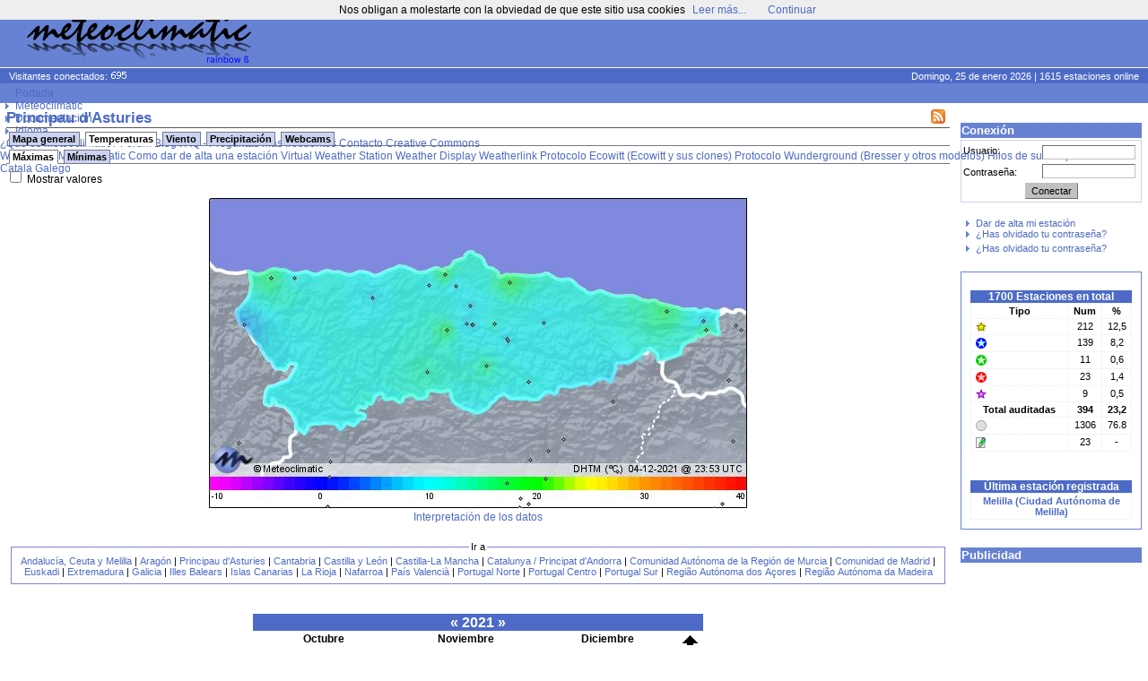

--- FILE ---
content_type: text/html; charset=ISO-8859-15
request_url: https://www.meteoclimatic.net/index/mapinfo/ESAST?d=20211204&mp=2
body_size: 16852
content:
<!DOCTYPE html>
<!--
    Powered by CMS*iHome 2.1.10 (10006401)
    Copyright (c) Josep Sort - info @ aplisoft.net
-->

<html xmlns="http://www.w3.org/1999/xhtml" xml:lang="es">
<head>
  <base href="//www.meteoclimatic.net/" />
  <title>Meteoclimatic</title>
  <meta http-equiv="title" content="Meteoclimatic" />
  <meta http-equiv="keywords" content="meteorologia,davis,oregon,rainwise,observatorios" />
  <meta http-equiv="description" content="Estaciones meteorológicas en tiempo real" />
  <meta http-equiv="DC.description" content="Estaciones meteorológicas en tiempo real" />
  <meta http-equiv="Content-Type" content="text/html; charset=ISO-8859-15" />
  <meta name="title" content="Meteoclimatic" />
  <meta name="keywords" content="meteorologia,davis,oregon,rainwise,observatorios" />
  <meta name="robots" content="all" />
  <meta name="revisit" content="30 days" />
  <meta name="description" content="Estaciones meteorológicas en tiempo real" />
  <meta name="distribution" content="global" />
  <meta name="resource-type" content="Homepage" />
  <meta name="DC.title" content="Meteoclimatic" />
  <meta name="DC.language" scheme="RFC1766" content="es" />
  <meta name="VW96.objecttype" content="Journal" />
  <!--//Estaciones meteorológicas en tiempo real//-->
  <link rel="alternate" type="application/rss+xml" title="Meteoclimatic" href="xml.php?pid=12;79;125" />
  <link rel="icon" href="favicon.ico" type="image/x-ico" />
  <style type="text/css" media="screen">
  /*<![CDATA[*/
    @import url(//www.meteoclimatic.net/css/default.css);
    @import url(//www.meteoclimatic.net/css/estil.css);
    @import url(//www.meteoclimatic.net/Scripts/slimbox/css/slimbox.css);
  /*]]>*/
  </style>
<script type="text/javascript">
document.cookie="screen_width=" + screen.width + "; expires=Tue, 24 Feb 2026 21:56:56 +0000; path=/";
document.location.href="//www.meteoclimatic.net/index/mapinfo/ESAST?d=20211204&mp=2&amp;screen_width=" + screen.width;
</script>
<style type="text/css" media="screen">
/*<![CDATA[*/
   @import url(//www.meteoclimatic.net/css/estils2.css);
   @import url(//www.meteoclimatic.net/addons/chrometheme/chromestyle2.css);
/*]]>*/
</style>
<script type="text/javascript" src="//www.meteoclimatic.net/addons/chromejs/chrome.js">
/***********************************************
* Chrome CSS Drop Down Menu- © Dynamic Drive DHTML code library (www.dynamicdrive.com)
* This notice MUST stay intact for legal use
* Visit Dynamic Drive at http://www.dynamicdrive.com/ for full source code
***********************************************/
</script>
<script type="text/javascript" src="//www.meteoclimatic.net/js/ajax.js"></script>
<script type="text/javascript" src="//www.meteoclimatic.net/js/ajax-dynamic-content.js"></script>
<!-- <script data-ad-client="ca-pub-7087141700513344" async src="https://pagead2.googlesyndication.com/pagead/js/adsbygoogle.js"></script> -->
<script async src="https://pagead2.googlesyndication.com/pagead/js/adsbygoogle.js?client=ca-pub-7087141700513344" crossorigin="anonymous"></script>
</head>
<body>
<noscript><div style="position: fixed; bottom: 0px; left: 0px; z-index: 100; border: 5px solid red; background: white; color: black; padding: 5px; font-size: 10px;"><b>¡¡AVISO!!</b> No tiene activado JavaScript en su navegador. Si no permite la ejecución de aplicaciones JavaScript algunas funcionalidades de este web no serán accesibles. No es peligroso permitir la ejecución de JavaScript en este web, por lo tanto recomendamos encarecidamente que lo active.</div></noscript>
<script type="text/javascript" src="css/wz_tooltip.js"></script>
<script type="text/javascript" src="css/tip_balloon.js"></script>
<a name="top"></a>
<div id="container">
   <div id="header">
      <div id="cap">
         <img src="img/logo.png" alt="Meteoclimatic" class="logotip" />
         <span class="adcap">
<script async src="https://pagead2.googlesyndication.com/pagead/js/adsbygoogle.js"></script>
<!-- 728x90, creado 22/07/08 -->
<ins class="adsbygoogle"
     style="display:inline-block;width:728px;height:90px"
     data-ad-client="ca-pub-7087141700513344"
     data-ad-slot="0367049619"></ins>
<script>
     (adsbygoogle = window.adsbygoogle || []).push({});
</script>
         </span>
      </div>
      <div id="info">
         <span class="visitants">
Visitantes conectados: <img src="visitants.php?b=4d6bc6ffffff" alt="" />
         </span>
         <span class="estacions">
Domingo, 25 de enero 2026 | 1615 estaciones online
         </span>
      </div>
      <div id="menu">
      </div>
<div class="chromestyle" id="chromemenu">
<ul>
<li><a href="index">Portada</a></li>
<li><a href="#" rel="dropmenu1">Meteoclimatic</a></li>
<li><a href="#" rel="dropmenu5">Documentación</a></li>
<li><a href="#" rel="dropmenu14">Idioma</a></li>
</ul>
</div><div id="dropmenu1" class="dropmenudiv">
<a href="index/pg.1.36.html">¿Qué es Meteoclimatic?</a>
<a href="http://forum.meteoclimatic.net">Forum</a>
<a href="https://blog.meteoclimatic.net">Blog</a>
<a href="https://wiki.meteoclimatic.net/wiki/FAQ,_preguntas_frecuentes">FAQ - Preguntas más frecuentes</a>
<a href="index/pg.1.2.html">Contacto</a>
<a href="/index/wp/cc_es.html">Creative Commons</a>
</div>
<div id="dropmenu5" class="dropmenudiv">
<a href="http://wiki.meteoclimatic.net">Wiki Codex Meteoclimatic</a>
<a href="https://wiki.meteoclimatic.net/wiki/Como_dar_de_alta_una_estaci%C3%B3n">Como dar de alta una estación</a>
<a href="/software/vws_es.html">Virtual Weather Station</a>
<a href="/software/wd_es.html">Weather Display</a>
<a href="/software/wl_es.html">Weatherlink</a>
<a href="https://wiki.meteoclimatic.net/wiki/Protocolo_Ecowitt">Protocolo Ecowitt (Ecowitt y sus clones)</a>
<a href="/software/wu_es.html">Protocolo Wunderground (Bresser y otros modelos)</a>
<a href="/index/wp/rss_es.html">Hilos de subscripción RSS</a>
</div>
<div id="dropmenu14" class="dropmenudiv">
<a href="/locale/ca">Català</a>
<a href="/locale/ga">Galego</a>
</div>
<script type="text/javascript">
cssdropdown.startchrome("chromemenu")
</script>
   </div>
   <div id="cos">

      <table class="tb"><tr><td id="col3" width="205">


<div id="login">
<h2>Conexión</h2>
<form action="//www.meteoclimatic.net/index/login" method="post">
<input type="hidden" name="redirect" value="http://www.meteoclimatic.net/index/mapinfo/ESAST?d=20211204&mp=2" />
<div id="login_username">Usuario:</div>
<div id="login_input_username"><input type="text" tabindex="1" name="usuari_username" size="8" maxlength="32" /></div>
<div id="login_passwd">Contraseña:</div>
<div id="login_input_passwd"><input type="password" tabindex="2" name="usuari_pw" size="8" maxlength="15" /></div>
<div id="login_submit"><input type="submit" tabindex="3" class="button" value="Conectar" /></div>
</form>
<ul>
<li><a href="index/lostpw">Recuperar contraseña olvidada</a></li>
</ul>
</div>

<div id="box11" class="box">
<div id="box_content11" class="box_content">
<ul>
      <li><a href="index/alta">Dar de alta mi estación</a></li>
      <li><a href="index/lostpw">¿Has olvidado tu contraseña?</a></li>
      </ul>
      <ul>
      <li><a href="index/lostpw">¿Has olvidado tu contraseña?</a></li>
      </ul>
      </div> <!-- box_content -->
</div> <!-- box -->
<div id="box26" class="box">
<div id="box_content26" class="box_content">
<div class="statdata"><table><caption>1700 Estaciones en total</caption><tr><th>Tipo</th><th>Num</th><th>%</th></tr><tr><td><div class="sprite-sem_tpv" title="Estación con sello Meteoclimatic de calidad destacada"></div></td><td>212</td><td>12,5</td></tr><tr><td><div class="sprite-sem_qr" title="Estación Termopluviométrica con sello Meteoclimatic de calidad"></div></td><td>139</td><td>8,2</td></tr><tr><td><div class="sprite-sem_qv" title="Estación Termoeólica con sello Meteoclimatic de calidad"></div></td><td>11</td><td>0,6</td></tr><tr><td><div class="sprite-sem_qt" title="Estación Termométrica con sello Meteoclimatic de calidad"></div></td><td>23</td><td>1,4</td></tr><tr><td><div class="sprite-sem_obs" title="Estación asociada a un observatorio oficial"></div></td><td>9</td><td>0,5</td></tr><tr><th>Total auditadas</th><th>394</th><th>23,2</th></tr><tr><td><div class="sprite-sem_ok" title="Estación sin calificación de calidad Meteoclimatic"></div></td><td>1306</td><td>76.8</td></tr><tr><td><div class="sprite-manual" title="Estación manual"></div></td><td>23</td><td>-</td></tr></table><br /><table><caption>Última estación registrada</caption><tr><td><strong><a href="/perfil/ESAND5200000052001A">Melilla (Ciudad Aut&oacute;noma de Melilla)</a></strong></td></tr></table></div>
</div> <!-- box_content -->
</div> <!-- box -->
<div id="box60" class="box">
<h2>Publicidad</h2>
<div id="box_content60" class="box_content">
<script async src="https://pagead2.googlesyndication.com/pagead/js/adsbygoogle.js"></script>
<!-- Caixa lateral -->
<ins class="adsbygoogle"
     style="display:block"
     data-ad-client="ca-pub-7087141700513344"
     data-ad-slot="8555655019"
     data-ad-format="auto"
     data-full-width-responsive="true"></ins>
<script>
     (adsbygoogle = window.adsbygoogle || []).push({});
</script></div> <!-- box_content -->
</div> <!-- box -->
<div id="box18" class="box">
<div id="box_content18" class="box_content">
<p align="center"><img src="https://i.creativecommons.org/l/by-nc-nd/3.0/88x31.png" border="0" width="88" height="31" /><a href="https://creativecommons.org/licenses/by-nc-nd/3.0/"></a></p>
<p align="center"><a href="https://creativecommons.org/licenses/by-nc-nd/3.0/">Esta obra est&aacute; sujeta a una Licencia de Creative Commons</a></p></div> <!-- box_content -->
</div> <!-- box -->

      </td><td id="col2" width="100%">
<div id="story_1" class="story">
<!-- ::PART:: -->

<!-- RRR 20211204 -->
<h1><a href="/feed/rss/ESAST"><img src="//static.meteoclimatic.net/intimg/xml.png" style="width: 16px; height: 16px; margin-right: 5px; float: right; border: 0px;" alt="RSS" /></a>Principau d'Asturies</h1>
<center>
<div id="mapes"><div class="navcontainer"><div id="w_mapes" style="width: 61px; height: 5px; float: right;"></div><ul class="navlist">
<li id="map_gen" class=""><a href="/">Mapa general</a></li>
<li id="map_tmp" class="active"><a href="javascript:void(0);" onclick="ajax_loadContent('mapes','/bot/switchmap.php?m=ESAST&amp;p=tmp&amp;d=20211204&v=' + Valors)">Temperaturas</a></li>
<li id="map_wnd" class=""><a href="javascript:void(0);" onclick="ajax_loadContent('mapes','/bot/switchmap.php?m=ESAST&amp;p=wnd&amp;d=20211204&v=' + Valors)">Viento</a></li>
<li id="map_rain" class=""><a href="javascript:void(0);" onclick="ajax_loadContent('mapes','/bot/switchmap.php?j=ESAST_pcp_int_now&amp;m=ESAST&amp;p=rain&amp;d=20211204&v=' + Valors)">Precipitaci&oacute;n</a></li>
<li id="map_wcams" class=""><a href="/index/webcams/ESAST">Webcams</a></li>
</ul></div>
<div class="navcontainer"><ul class="navlist">
<li id="map_htemp" class="active"><a href="javascript:void(0);" onclick="ajax_loadContent('mapes','/bot/switchmap.php?j=ESAST_20211204_htemp&amp;m=ESAST&amp;p=tmp&amp;s=htemp&amp;d=20211204&v=' + Valors)">M&aacute;ximas</a></li>
<li id="map_ltemp" class=""><a href="javascript:void(0);" onclick="ajax_loadContent('mapes','/bot/switchmap.php?j=ESAST_20211204_ltemp&amp;m=ESAST&amp;p=tmp&amp;s=ltemp&amp;d=20211204&v=' + Valors)">M&iacute;nimas</a></li>
</ul></div>
<!-- TEST 1638572400 -->
<script type="text/javascript">
/*<![CDATA[*/
var Valors = "d";
function swapval() {
   if (document.getElementById("MostraValors").checked) {
      document.images["smapa"].src="//maps.meteoclimatic.net/ESAST_20211204_htemp_v.jpg";
      Valors = "v";
   } else {
      document.images["smapa"].src="//maps.meteoclimatic.net/ESAST_20211204_htemp_d.jpg";
      Valors = "d";
   }
}
/*]]>*/
</script>
<div style="text-align: left;">
   <input type="checkbox" id="MostraValors" name="MostraValors" onclick="swapval()" ">
   <label for="MostraValors">Mostrar valores</label><br />
</div></br />
<img id="smapa" src="//maps.meteoclimatic.net/ESAST_20211204_htemp_d.jpg" alt=""  usemap="#estacions" border="0" /><br />
<div style="padding-bottom: 15px; text-align: center;"><a href="/index/wp/llegenda_es.html">Interpretaci&oacute;n de los datos</a></div>
<fieldset id="stlist">
   <legend>Ir a</legend>
   <a href="/mapinfo/ESAND">Andaluc&iacute;a,&nbsp;Ceuta&nbsp;y&nbsp;Melilla</a> |
   <a href="/mapinfo/ESARA">Arag&oacute;n</a> |
   <a href="/mapinfo/ESAST">Principau&nbsp;d'Asturies</a> |
   <a href="/mapinfo/ESCTB">Cantabria</a> |
   <a href="/mapinfo/ESCYL">Castilla&nbsp;y&nbsp;Le&oacute;n</a> |
   <a href="/mapinfo/ESCLM">Castilla-La&nbsp;Mancha</a> |
   <a href="/mapinfo/ESCAT">Catalunya&nbsp;/&nbsp;Principat&nbsp;d&#39;Andorra</a> |
   <a href="/mapinfo/ESMUR">Comunidad&nbsp;Aut&oacute;noma&nbsp;de&nbsp;la&nbsp;Regi&oacute;n&nbsp;de&nbsp;Murcia</a> |
   <a href="/mapinfo/ESMAD">Comunidad&nbsp;de&nbsp;Madrid</a> |
   <a href="/mapinfo/ESEUS">Euskadi</a> |
   <a href="/mapinfo/ESEXT">Extremadura</a> |
   <a href="/mapinfo/ESGAL">Galicia</a> |
   <a href="/mapinfo/ESIBA">Illes&nbsp;Balears</a> |
   <a href="/mapinfo/ESICA">Islas&nbsp;Canarias</a> |
   <a href="/mapinfo/ESLRI">La&nbsp;Rioja</a> |
   <a href="/mapinfo/ESNAF">Nafarroa</a> |
   <a href="/mapinfo/ESPVA">Pa&iacute;s&nbsp;Valenci&agrave;</a> |
   <a href="/mapinfo/PTNOR">Portugal&nbsp;Norte</a> |
   <a href="/mapinfo/PTCEN">Portugal&nbsp;Centro</a> |
   <a href="/mapinfo/PTSUR">Portugal&nbsp;Sur</a> |
   <a href="/mapinfo/PTAZR">Regi&atilde;o Aut&oacute;noma dos A&ccedil;ores</a> |
   <a href="/mapinfo/PTMAD">Regi&atilde;o Aut&oacute;noma da Madeira</a>
</fieldset>
</div>
<br /><br />

   
<script type="text/javascript">
/*<![CDATA[*/
function swtab(t) {
   ajax_loadContent('dtop','//www.meteoclimatic.net/static_html/top10_' + t + '_ESAST_es.html');
   for (i = 1; i <= 3; i++) {
      if (i == t)
         document.getElementById('top' + t).className = 'active';
      else
         document.getElementById('top' + i).className = '';
   }
}
/*]]>*/
</script>

<div id="calendari">
<table>
<caption>
<b onclick="document.location.href='/mapinfo/ESAST?d=20201201'" style="cursor: pointer;">«</b>
2021
»
</caption>
<tr><td>
<table>
<tr><th colspan="7">Octubre</th></tr>
<tr>
<td></td><td></td><td></td><td></td><td class="link" onclick="document.location.href='/mapinfo/ESAST?d=20211001';">1</td><td class="link" onclick="document.location.href='/mapinfo/ESAST?d=20211002';">2</td><td class="link" onclick="document.location.href='/mapinfo/ESAST?d=20211003';">3</td>
</tr>
<tr>
<td class="link" onclick="document.location.href='/mapinfo/ESAST?d=20211004';">4</td><td class="link" onclick="document.location.href='/mapinfo/ESAST?d=20211005';">5</td><td class="link" onclick="document.location.href='/mapinfo/ESAST?d=20211006';">6</td><td class="link" onclick="document.location.href='/mapinfo/ESAST?d=20211007';">7</td><td class="link" onclick="document.location.href='/mapinfo/ESAST?d=20211008';">8</td><td class="link" onclick="document.location.href='/mapinfo/ESAST?d=20211009';">9</td><td class="link" onclick="document.location.href='/mapinfo/ESAST?d=20211010';">10</td>
</tr>
<tr>
<td class="link" onclick="document.location.href='/mapinfo/ESAST?d=20211011';">11</td><td class="link" onclick="document.location.href='/mapinfo/ESAST?d=20211012';">12</td><td class="link" onclick="document.location.href='/mapinfo/ESAST?d=20211013';">13</td><td class="link" onclick="document.location.href='/mapinfo/ESAST?d=20211014';">14</td><td class="link" onclick="document.location.href='/mapinfo/ESAST?d=20211015';">15</td><td class="link" onclick="document.location.href='/mapinfo/ESAST?d=20211016';">16</td><td class="link" onclick="document.location.href='/mapinfo/ESAST?d=20211017';">17</td>
</tr>
<tr>
<td class="link" onclick="document.location.href='/mapinfo/ESAST?d=20211018';">18</td><td class="link" onclick="document.location.href='/mapinfo/ESAST?d=20211019';">19</td><td class="link" onclick="document.location.href='/mapinfo/ESAST?d=20211020';">20</td><td class="link" onclick="document.location.href='/mapinfo/ESAST?d=20211021';">21</td><td class="link" onclick="document.location.href='/mapinfo/ESAST?d=20211022';">22</td><td class="link" onclick="document.location.href='/mapinfo/ESAST?d=20211023';">23</td><td class="link" onclick="document.location.href='/mapinfo/ESAST?d=20211024';">24</td>
</tr>
<tr>
<td class="link" onclick="document.location.href='/mapinfo/ESAST?d=20211025';">25</td><td class="link" onclick="document.location.href='/mapinfo/ESAST?d=20211026';">26</td><td class="link" onclick="document.location.href='/mapinfo/ESAST?d=20211027';">27</td><td class="link" onclick="document.location.href='/mapinfo/ESAST?d=20211028';">28</td><td class="link" onclick="document.location.href='/mapinfo/ESAST?d=20211029';">29</td><td class="link" onclick="document.location.href='/mapinfo/ESAST?d=20211030';">30</td><td class="link" onclick="document.location.href='/mapinfo/ESAST?d=20211031';">31</td>
</tr>
<tr>
<td></td><td></td><td></td><td></td><td></td><td></td><td></td></tr>
</table>
</td><td>
<table>
<tr><th colspan="7">Noviembre</th></tr>
<tr>
<td class="link" onclick="document.location.href='/mapinfo/ESAST?d=20211101';">1</td><td class="link" onclick="document.location.href='/mapinfo/ESAST?d=20211102';">2</td><td class="link" onclick="document.location.href='/mapinfo/ESAST?d=20211103';">3</td><td class="link" onclick="document.location.href='/mapinfo/ESAST?d=20211104';">4</td><td class="link" onclick="document.location.href='/mapinfo/ESAST?d=20211105';">5</td><td class="link" onclick="document.location.href='/mapinfo/ESAST?d=20211106';">6</td><td class="link" onclick="document.location.href='/mapinfo/ESAST?d=20211107';">7</td>
</tr>
<tr>
<td class="link" onclick="document.location.href='/mapinfo/ESAST?d=20211108';">8</td><td class="link" onclick="document.location.href='/mapinfo/ESAST?d=20211109';">9</td><td class="link" onclick="document.location.href='/mapinfo/ESAST?d=20211110';">10</td><td class="link" onclick="document.location.href='/mapinfo/ESAST?d=20211111';">11</td><td class="link" onclick="document.location.href='/mapinfo/ESAST?d=20211112';">12</td><td class="link" onclick="document.location.href='/mapinfo/ESAST?d=20211113';">13</td><td class="link" onclick="document.location.href='/mapinfo/ESAST?d=20211114';">14</td>
</tr>
<tr>
<td class="link" onclick="document.location.href='/mapinfo/ESAST?d=20211115';">15</td><td class="link" onclick="document.location.href='/mapinfo/ESAST?d=20211116';">16</td><td class="link" onclick="document.location.href='/mapinfo/ESAST?d=20211117';">17</td><td class="link" onclick="document.location.href='/mapinfo/ESAST?d=20211118';">18</td><td class="link" onclick="document.location.href='/mapinfo/ESAST?d=20211119';">19</td><td class="link" onclick="document.location.href='/mapinfo/ESAST?d=20211120';">20</td><td class="link" onclick="document.location.href='/mapinfo/ESAST?d=20211121';">21</td>
</tr>
<tr>
<td class="link" onclick="document.location.href='/mapinfo/ESAST?d=20211122';">22</td><td class="link" onclick="document.location.href='/mapinfo/ESAST?d=20211123';">23</td><td class="link" onclick="document.location.href='/mapinfo/ESAST?d=20211124';">24</td><td class="link" onclick="document.location.href='/mapinfo/ESAST?d=20211125';">25</td><td class="link" onclick="document.location.href='/mapinfo/ESAST?d=20211126';">26</td><td class="link" onclick="document.location.href='/mapinfo/ESAST?d=20211127';">27</td><td class="link" onclick="document.location.href='/mapinfo/ESAST?d=20211128';">28</td>
</tr>
<tr>
<td class="link" onclick="document.location.href='/mapinfo/ESAST?d=20211129';">29</td><td class="link" onclick="document.location.href='/mapinfo/ESAST?d=20211130';">30</td><td></td><td></td><td></td><td></td><td></td></tr>
</table>
</td><td>
<table>
<tr><th colspan="7">Diciembre</th></tr>
<tr>
<td></td><td></td><td class="link" onclick="document.location.href='/mapinfo/ESAST?d=20211201';">1</td><td class="link" onclick="document.location.href='/mapinfo/ESAST?d=20211202';">2</td><td class="link" onclick="document.location.href='/mapinfo/ESAST?d=20211203';">3</td><td class="link" onclick="document.location.href='/mapinfo/ESAST?d=20211204';">4</td><td class="link" onclick="document.location.href='/mapinfo/ESAST?d=20211205';">5</td>
</tr>
<tr>
<td class="link" onclick="document.location.href='/mapinfo/ESAST?d=20211206';">6</td><td class="link" onclick="document.location.href='/mapinfo/ESAST?d=20211207';">7</td><td class="link" onclick="document.location.href='/mapinfo/ESAST?d=20211208';">8</td><td class="link" onclick="document.location.href='/mapinfo/ESAST?d=20211209';">9</td><td class="link" onclick="document.location.href='/mapinfo/ESAST?d=20211210';">10</td><td class="link" onclick="document.location.href='/mapinfo/ESAST?d=20211211';">11</td><td class="link" onclick="document.location.href='/mapinfo/ESAST?d=20211212';">12</td>
</tr>
<tr>
<td class="link" onclick="document.location.href='/mapinfo/ESAST?d=20211213';">13</td><td class="link" onclick="document.location.href='/mapinfo/ESAST?d=20211214';">14</td><td class="link" onclick="document.location.href='/mapinfo/ESAST?d=20211215';">15</td><td class="link" onclick="document.location.href='/mapinfo/ESAST?d=20211216';">16</td><td class="link" onclick="document.location.href='/mapinfo/ESAST?d=20211217';">17</td><td class="link" onclick="document.location.href='/mapinfo/ESAST?d=20211218';">18</td><td class="link" onclick="document.location.href='/mapinfo/ESAST?d=20211219';">19</td>
</tr>
<tr>
<td class="link" onclick="document.location.href='/mapinfo/ESAST?d=20211220';">20</td><td class="link" onclick="document.location.href='/mapinfo/ESAST?d=20211221';">21</td><td class="link" onclick="document.location.href='/mapinfo/ESAST?d=20211222';">22</td><td class="link" onclick="document.location.href='/mapinfo/ESAST?d=20211223';">23</td><td class="link" onclick="document.location.href='/mapinfo/ESAST?d=20211224';">24</td><td class="link" onclick="document.location.href='/mapinfo/ESAST?d=20211225';">25</td><td class="link" onclick="document.location.href='/mapinfo/ESAST?d=20211226';">26</td>
</tr>
<tr>
<td class="link" onclick="document.location.href='/mapinfo/ESAST?d=20211227';">27</td><td class="link" onclick="document.location.href='/mapinfo/ESAST?d=20211228';">28</td><td class="link" onclick="document.location.href='/mapinfo/ESAST?d=20211229';">29</td><td class="link" onclick="document.location.href='/mapinfo/ESAST?d=20211230';">30</td><td class="link" onclick="document.location.href='/mapinfo/ESAST?d=20211231';">31</td><td></td><td></td></tr>
</table>
</td><td><img onclick="document.location.href='/mapinfo/ESAST?d=20210901'" style="cursor: pointer;" src="//static.meteoclimatic.net/img/anterior.gif" width="26" height="26" border="0" alt="" /><br /><br /></td></tr>
</table>
</div><br> <!-- Calendari -->
<br>   <div class="stationlist">
   <table>
   <caption>
      <a href="/feed/rss/ESAST33000000"><img src="//static.meteoclimatic.net/intimg/xml.png" style="border: 0px; width: 16px; height: 16px; float: right;" alt="RSS" /></a>Asturies   </caption>
   <tr>
      <th rowspan="2" style="width:15px;">&nbsp;</th>
      <th rowspan="2" style="width: 150px;"><a href="/index/mapinfo/ESAST?d=20211203&amp;mp=0" style="color: #000;">Observatorio</a>
      </th>
      <th rowspan="2"><a href="/index/mapinfo/ESAST?d=20211203&amp;mp=15" style="color: #000;">Alt.</a></th>
      <th colspan="3">Temperatura</th>
      <th colspan="3">Humedad</th>
      <th colspan="3">Barómetro</th>
      <th colspan="2">Viento </th>
      <th colspan="2">Precip.</th>
      <th rowspan="2"><a href="/index/mapinfo/ESAST?d=20211203&amp;mp=90" style="color: #000;">I.R.</a><a href="/index/wp/robertsson_es.html"><sup style="color: #f00;">[?]</sup></a></th>
   </tr>
   <tr>
      <th style="background:#999999; color: white;"><a href="/index/mapinfo/ESAST?d=20211203&amp;mp=1">Act.</a></th>
      <th style="background:#990000; color: white;"><a href="/index/mapinfo/ESAST?d=20211203&amp;mp=2">Máx. <img src="//static.meteoclimatic.net/img/sort.gif" alt="v" /></a></th>
      <th style="background:#0000CC; color: white;"><a href="/index/mapinfo/ESAST?d=20211203&amp;mp=3">Mín.</a></th>
      <th style="background:#999999; color: white;"><a href="/index/mapinfo/ESAST?d=20211203&amp;mp=4">Act.</a></th>
      <th style="background:#990000; color: white;"><a href="/index/mapinfo/ESAST?d=20211203&amp;mp=5">Máx.</a></th>
      <th style="background:#0000CC; color: white;"><a href="/index/mapinfo/ESAST?d=20211203&amp;mp=6">Mín.</a></th>
      <th style="background:#999999; color: white;"><a href="/index/mapinfo/ESAST?d=20211203&amp;mp=7">Act.</a></th>
      <th style="background:#990000; color: white;"><a href="/index/mapinfo/ESAST?d=20211203&amp;mp=8">Máx.</a></th>
      <th style="background:#0000CC; color: white;"><a href="/index/mapinfo/ESAST?d=20211203&amp;mp=9">Mín.</a></th>
      <th style="background:#999999; color: white;"><a href="/index/mapinfo/ESAST?d=20211203&amp;mp=10">Act.</a></th>
      <th style="background:#990000; color: white;"><a href="/index/mapinfo/ESAST?d=20211203&amp;mp=11">Máx.</a></th>
      <th style="background:#999999; color: white;"><a href="/index/mapinfo/ESAST?d=20211203&amp;mp=13">Hoy</a></th>
      <th style="background:#999999; color: white;"><a href="/index/mapinfo/ESAST?d=20211203&amp;mp=14">Año</a></th>
   </tr>
<tr><td style=""><div class="sprite-sem_tpv"></div></td><td style="text-align: left; "><a href="/perfil/ESAST3300000033203A" >Gijón (Somió)</a></td><td style="">30</td><td style="">n/a</td><td style="color:#990000;">17,0</td><td style="color:#0000CC;">9,4</td><td style="color: #707070;">n/a</td><td style="color:#990000;">90</td><td style="color:#0000CC;">53</td><td style="color: #707070;">n/a</td><td style="color:#990000;">1.022</td><td style="color:#0000CC;">1.014</td><td style="color: #707070;">n/a</td><td style="color:#990000;">45</td><td style="color: #707070;">12,6</td><td style="color: #707070;">86,6</td><td style="color: #707070;" nowrap="nowrap"><div onmouseover="Tip('9,838 (4,638 / 0,200 / 2,500 / 2,500)')" onmouseout="UnTip()" ><img src="//static.meteoclimatic.net/img/pb1.png" width="33" height="5" alt="" /><img src="//static.meteoclimatic.net/img/pb0.png" width="1" height="5"  alt="" /> </div></td></tr>
<tr><td style=""><div  class="sprite-sem_ok"></div></td><td style="text-align: left; "><a href="/perfil/ESAST3300000033457A" >Santa Maria del Mar</a></td><td style="">60</td><td style="">n/a</td><td style="color:#990000;">16,1</td><td style="color:#0000CC;">9,4</td><td style="color: #707070;">n/a</td><td style="color:#990000;">96</td><td style="color:#0000CC;">64</td><td style="color: #707070;">n/a</td><td style="color:#990000;">1.022</td><td style="color:#0000CC;">1.014</td><td style="color: #707070;">n/a</td><td style="color:#990000;">49</td><td style="color: #707070;">20,0</td><td style="color: #707070;">104,6</td><td style="color: #707070;" nowrap="nowrap"><div onmouseover="Tip('7,595 (4,695 / 0,200 / 2,500 / 0,200)')" onmouseout="UnTip()" ><img src="//static.meteoclimatic.net/img/pb1.png" width="25" height="5" alt="" /><img src="//static.meteoclimatic.net/img/pb0.png" width="9" height="5"  alt="" /> </div></td></tr>
<tr><td style=""><div  class="sprite-sem_ok"></div></td><td style="text-align: left; "><a href="/perfil/ESAST3300000033750A" >A Caridá</a></td><td style="">70</td><td style="">n/a</td><td style="color:#990000;">16,0</td><td style="color:#0000CC;">10,0</td><td style="color: #707070;">n/a</td><td style="color:#990000;">93</td><td style="color:#0000CC;">68</td><td style="color: #707070;">n/a</td><td style="color:#990000;">1.024</td><td style="color:#0000CC;">1.015</td><td style="color: #707070;">n/a</td><td style="color:#990000;">64</td><td style="color: #707070;">10,4</td><td style="color: #707070;">96,6</td><td style="color: #707070;" nowrap="nowrap"><div onmouseover="Tip('7,302 (4,625 / 0,200 / 2,477 / 0,000)')" onmouseout="UnTip()" ><img src="//static.meteoclimatic.net/img/pb1.png" width="24" height="5" alt="" /><img src="//static.meteoclimatic.net/img/pb0.png" width="10" height="5"  alt="" /> </div></td></tr>
<tr><td style=""><div  class="sprite-sem_g"></div></td><td style="text-align: left; "><a href="/perfil/ESAST3300000033500A" >Llanes</a></td><td style="">17</td><td style="">n/a</td><td style="color:#990000;">15,9</td><td style="color:#0000CC;">7,1</td><td style="color: #707070;">n/a</td><td style="color:#990000;">92</td><td style="color:#0000CC;">61</td><td style="color: #707070;">n/a</td><td style="color:#990000;">1.025</td><td style="color:#0000CC;">1.017</td><td style="color: #707070;">n/a</td><td style="color:#990000;">39</td><td style="color: #707070;">x</td><td style="color: #707070;">x</td><td style="color: #707070;" nowrap="nowrap"><div onmouseover="Tip('7,535 (4,638 / 0,200 / 2,497 / 0,200)')" onmouseout="UnTip()" ><img src="//static.meteoclimatic.net/img/pb1.png" width="25" height="5" alt="" /><img src="//static.meteoclimatic.net/img/pb0.png" width="9" height="5"  alt="" /> </div></td></tr>
<tr><td style=""><div  class="sprite-sem_ok"></div></td><td style="text-align: left; "><a href="/perfil/ESAST3300000033400A" >Molleda-Corvera</a></td><td style="">115</td><td style="">n/a</td><td style="color:#990000;">15,8</td><td style="color:#0000CC;">9,2</td><td style="color: #707070;">n/a</td><td style="color:#990000;">95</td><td style="color:#0000CC;">65</td><td style="color: #707070;">n/a</td><td style="color:#990000;">1.020</td><td style="color:#0000CC;">1.013</td><td style="color: #707070;">n/a</td><td style="color:#990000;">71</td><td style="color: #707070;">10,5</td><td style="color: #707070;">97,4</td><td style="color: #707070;" nowrap="nowrap"><div onmouseover="Tip('4,702 (4,502 / 0,200 / 0,000 / 0,000)')" onmouseout="UnTip()" ><img src="//static.meteoclimatic.net/img/pb1.png" width="16" height="5" alt="" /><img src="//static.meteoclimatic.net/img/pb0.png" width="18" height="5"  alt="" /> </div></td></tr>
<tr><td style=""><div class="sprite-sem_tpv"></div></td><td style="text-align: left; "><a href="/perfil/ESAST3300000033424A" >Posada de Llanera </a></td><td style="">174</td><td style="">n/a</td><td style="color:#990000;">15,8</td><td style="color:#0000CC;">8,6</td><td style="color: #707070;">n/a</td><td style="color:#990000;">97</td><td style="color:#0000CC;">67</td><td style="color: #707070;">n/a</td><td style="color:#990000;">1.025</td><td style="color:#0000CC;">1.018</td><td style="color: #707070;">n/a</td><td style="color:#990000;">53</td><td style="color: #707070;">7,2</td><td style="color: #707070;">73,6</td><td style="color: #707070;" nowrap="nowrap"><div onmouseover="Tip('6,177 (4,727 / 0,200 / 0,000 / 1,250)')" onmouseout="UnTip()" ><img src="//static.meteoclimatic.net/img/pb1.png" width="21" height="5" alt="" /><img src="//static.meteoclimatic.net/img/pb0.png" width="13" height="5"  alt="" /> </div></td></tr>
<tr><td style=""><div class="sprite-sem_tpv"></div></td><td style="text-align: left; "><a href="/perfil/ESAST3300000033579A" >Buelles-Peñamellera Baja</a></td><td style="">70</td><td style="">n/a</td><td style="color:#990000;">15,6</td><td style="color:#0000CC;">7,9</td><td style="color: #707070;">n/a</td><td style="color:#990000;">94</td><td style="color:#0000CC;">64</td><td style="color: #707070;">n/a</td><td style="color:#990000;">1.021</td><td style="color:#0000CC;">1.015</td><td style="color: #707070;">n/a</td><td style="color:#990000;">44</td><td style="color: #707070;">12,0</td><td style="color: #707070;">71,0</td><td style="color: #707070;" nowrap="nowrap"><div onmouseover="Tip('8,724 (4,597 / 0,200 / 1,427 / 2,500)')" onmouseout="UnTip()" ><img src="//static.meteoclimatic.net/img/pb1.png" width="29" height="5" alt="" /><img src="//static.meteoclimatic.net/img/pb0.png" width="5" height="5"  alt="" /> </div></td></tr>
<tr><td style=""><div class="sprite-sem_tpv"></div></td><td style="text-align: left; "><a href="/perfil/ESAST3300000033749A" >Rapalcuarto - Tapia</a></td><td style="">35</td><td style="">n/a</td><td style="color:#990000;">15,1</td><td style="color:#0000CC;">9,4</td><td style="color: #707070;">n/a</td><td style="color:#990000;">83</td><td style="color:#0000CC;">45</td><td style="color: #707070;">n/a</td><td style="color:#990000;">1.026</td><td style="color:#0000CC;">1.017</td><td style="color: #707070;">n/a</td><td style="color:#990000;">56</td><td style="color: #707070;">9,2</td><td style="color: #707070;">103,0</td><td style="color: #707070;" nowrap="nowrap"><div onmouseover="Tip('8,421 (4,047 / 0,180 / 2,494 / 1,700)')" onmouseout="UnTip()" ><img src="//static.meteoclimatic.net/img/pb1.png" width="28" height="5" alt="" /><img src="//static.meteoclimatic.net/img/pb0.png" width="6" height="5"  alt="" /> </div></td></tr>
<tr><td style=""><div  class="sprite-sem_ok"></div></td><td style="text-align: left; "><a href="/perfil/ESAST3300000033784A" >Muñas de Arriba (Valdés)</a></td><td style="">216</td><td style="">n/a</td><td style="color:#990000;">14,9</td><td style="color:#0000CC;">8,8</td><td style="color: #707070;">n/a</td><td style="color:#990000;">86</td><td style="color:#0000CC;">60</td><td style="color: #707070;">n/a</td><td style="color:#990000;">1.022</td><td style="color:#0000CC;">1.014</td><td style="color: #707070;">n/a</td><td style="color:#990000;">28</td><td style="color: #707070;">9,0</td><td style="color: #707070;">132,6</td><td style="color: #707070;" nowrap="nowrap"><div onmouseover="Tip('7,186 (4,695 / 0,200 / 2,291 / 0,000)')" onmouseout="UnTip()" ><img src="//static.meteoclimatic.net/img/pb1.png" width="24" height="5" alt="" /><img src="//static.meteoclimatic.net/img/pb0.png" width="10" height="5"  alt="" /> </div></td></tr>
<tr><td style=""><div  class="sprite-sem_ok"></div></td><td style="text-align: left; "><a href="/perfil/ESAST3300000033008B" >Oviedo-Fozaneldi</a></td><td style="">198</td><td style="">n/a</td><td style="color:#990000;">14,5</td><td style="color:#0000CC;">7,3</td><td style="color: #707070;">n/a</td><td style="color:#990000;">86</td><td style="color:#0000CC;">73</td><td style="color: #707070;">n/a</td><td style="color:#990000;">1.021</td><td style="color:#0000CC;">1.014</td><td style="color: #707070;">n/a</td><td style="color:#990000;">37</td><td style="color: #707070;">2,8</td><td style="color: #707070;">5,6</td><td style="color: #707070;" nowrap="nowrap"><div onmouseover="Tip('7,467 (4,675 / 0,200 / 2,392 / 0,200)')" onmouseout="UnTip()" ><img src="//static.meteoclimatic.net/img/pb1.png" width="25" height="5" alt="" /><img src="//static.meteoclimatic.net/img/pb0.png" width="9" height="5"  alt="" /> </div></td></tr>
<tr><td style=""><div  class="sprite-sem_ok"></div></td><td style="text-align: left; "><a href="/perfil/ESAST3300000033684B" >Caborana - Aller</a></td><td style="">309</td><td style="">n/a</td><td style="color:#990000;">14,0</td><td style="color:#0000CC;">5,6</td><td style="color: #707070;">n/a</td><td style="color:#990000;">93</td><td style="color:#0000CC;">56</td><td style="color: #707070;">n/a</td><td style="color:#990000;">1.027</td><td style="color:#0000CC;">1.021</td><td style="color: #707070;">n/a</td><td style="color:#990000;">15</td><td style="color: #707070;">3,6</td><td style="color: #707070;">65,3</td><td style="color: #707070;" nowrap="nowrap"><div onmouseover="Tip('6,391 (4,688 / 0,200 / 1,303 / 0,200)')" onmouseout="UnTip()" ><img src="//static.meteoclimatic.net/img/pb1.png" width="21" height="5" alt="" /><img src="//static.meteoclimatic.net/img/pb0.png" width="13" height="5"  alt="" /> </div></td></tr>
<tr><td style=""><div  class="sprite-sem_ok"></div></td><td style="text-align: left; "><a href="/perfil/ESAST3300000033775A" >Taramundi - Mazonovo</a></td><td style="">210</td><td style="">n/a</td><td style="color:#990000;">13,7</td><td style="color:#0000CC;">5,6</td><td style="color: #707070;">n/a</td><td style="color:#990000;">99</td><td style="color:#0000CC;">84</td><td style="color: #707070;">n/a</td><td style="color:#990000;">1.027</td><td style="color:#0000CC;">1.020</td><td style="color: #707070;">n/a</td><td style="color:#990000;">29</td><td style="color: #707070;">2,6</td><td style="color: #707070;">140,0</td><td style="color: #707070;" nowrap="nowrap"><div onmouseover="Tip('5,459 (4,737 / 0,200 / 0,522 / 0,000)')" onmouseout="UnTip()" ><img src="//static.meteoclimatic.net/img/pb1.png" width="18" height="5" alt="" /><img src="//static.meteoclimatic.net/img/pb0.png" width="16" height="5"  alt="" /> </div></td></tr>
<tr><td style=""><div  class="sprite-sem_ok"></div></td><td style="text-align: left; "><a href="/perfil/ESAST3300000033008C" >Oviedo-Otero</a></td><td style="">232</td><td style="">n/a</td><td style="color:#990000;">13,6</td><td style="color:#0000CC;">9,5</td><td style="color: #707070;">n/a</td><td style="color:#990000;">92</td><td style="color:#0000CC;">64</td><td style="color: #707070;">n/a</td><td style="color:#990000;">1.022</td><td style="color:#0000CC;">1.015</td><td style="color: #707070;">x</td><td style="color:#990000;">x</td><td style="color: #707070;">0,1</td><td style="color: #707070;">-</td><td style="color: #707070;" nowrap="nowrap"><div onmouseover="Tip('4,887 (4,687 / 0,200 / 0,000 / 0,000)')" onmouseout="UnTip()" ><img src="//static.meteoclimatic.net/img/pb1.png" width="16" height="5" alt="" /><img src="//static.meteoclimatic.net/img/pb0.png" width="18" height="5"  alt="" /> </div></td></tr>
<tr><td style=""><div class="sprite-sem_tpv"></div></td><td style="text-align: left; "><a href="/perfil/ESAST3300000033940B" >El Entrego</a></td><td style="">245</td><td style="">n/a</td><td style="color:#990000;">13,5</td><td style="color:#0000CC;">6,1</td><td style="color: #707070;">n/a</td><td style="color:#990000;">99</td><td style="color:#0000CC;">65</td><td style="color: #707070;">n/a</td><td style="color:#990000;">1.024</td><td style="color:#0000CC;">1.018</td><td style="color: #707070;">n/a</td><td style="color:#990000;">35</td><td style="color: #707070;">4,8</td><td style="color: #707070;">55,0</td><td style="color: #707070;" nowrap="nowrap"><div onmouseover="Tip('8,900 (4,700 / 0,200 / 2,500 / 1,500)')" onmouseout="UnTip()" ><img src="//static.meteoclimatic.net/img/pb1.png" width="30" height="5" alt="" /><img src="//static.meteoclimatic.net/img/pb0.png" width="4" height="5"  alt="" /> </div></td></tr>
<tr><td style=""><div  class="sprite-sem_ok"></div></td><td style="text-align: left; "><a href="/perfil/ESAST3300000033111A" >Berrueñu (Teberga)</a></td><td style="">610</td><td style="">n/a</td><td style="color:#990000;">13,4</td><td style="color:#0000CC;">5,3</td><td style="color: #707070;">n/a</td><td style="color:#990000;">95</td><td style="color:#0000CC;">55</td><td style="color: #707070;">n/a</td><td style="color:#990000;">1.027</td><td style="color:#0000CC;">1.018</td><td style="color: #707070;">n/a</td><td style="color:#990000;">26</td><td style="color: #707070;">x</td><td style="color: #707070;">x</td><td style="color: #707070;" nowrap="nowrap"><div onmouseover="Tip('6,261 (4,677 / 0,200 / 1,184 / 0,200)')" onmouseout="UnTip()" ><img src="//static.meteoclimatic.net/img/pb1.png" width="21" height="5" alt="" /><img src="//static.meteoclimatic.net/img/pb0.png" width="13" height="5"  alt="" /> </div></td></tr>
<tr><td style=""><div  class="sprite-sem_ok"></div></td><td style="text-align: left; "><a href="/perfil/ESAST3300000033947A" >El Entrego-El Colláu</a></td><td style="">410</td><td style="">n/a</td><td style="color:#990000;">12,2</td><td style="color:#0000CC;">5,6</td><td style="color: #707070;">n/a</td><td style="color:#990000;">99</td><td style="color:#0000CC;">66</td><td style="color: #707070;">n/a</td><td style="color:#990000;">1.023</td><td style="color:#0000CC;">1.017</td><td style="color: #707070;">n/a</td><td style="color:#990000;">56</td><td style="color: #707070;">5,8</td><td style="color: #707070;">73,8</td><td style="color: #707070;" nowrap="nowrap"><div onmouseover="Tip('6,976 (4,622 / 0,200 / 2,154 / 0,000)')" onmouseout="UnTip()" ><img src="//static.meteoclimatic.net/img/pb1.png" width="23" height="5" alt="" /><img src="//static.meteoclimatic.net/img/pb0.png" width="11" height="5"  alt="" /> </div></td></tr>
<tr><td style=""><div  class="sprite-sem_nok"></div></td><td style="text-align: left; "><a href="/perfil/ESAST3300000033008A" >Oviedo-Villafria</a></td><td style="">228</td><td style="">n/a</td><td style="color:#990000;">11,1</td><td style="color:#0000CC;">7,7</td><td style="color: #707070;">n/a</td><td style="color:#990000;">93</td><td style="color:#0000CC;">70</td><td style="color: #707070;">n/a</td><td style="color:#990000;">1.021</td><td style="color:#0000CC;">1.014</td><td style="color: #707070;">x</td><td style="color:#990000;">x</td><td style="color: #707070;">-</td><td style="color: #707070;">29,0</td><td style="color: #707070;" nowrap="nowrap"><div onmouseover="Tip('4,883 (4,683 / 0,200 / 0,000 / 0,000)')" onmouseout="UnTip()" ><img src="//static.meteoclimatic.net/img/pb1.png" width="16" height="5" alt="" /><img src="//static.meteoclimatic.net/img/pb0.png" width="18" height="5"  alt="" /> </div></td></tr>
</table>
</div> <!-- stationlist -->
<center><br><div style="width: 600px; padding: 2px; text-align: left;">
<div class="sprite-sem_tpv"></div> Estación con sello Meteoclimatic de calidad destacada<br />
<div class="sprite-sem_ok"></div> Estación sin calificación de calidad Meteoclimatic<br />
<div class="sprite-sem_g"></div> Se está comprobando la estación<br />
<div class="sprite-sem_nok"></div> La estación ofrece datos de calidad crítica<br />
</div></center>
<br />
</center>
<div style="display: none;">
<map name="estacions" id="estacions">
<area  shape="circle"  href="/perfil/ESAST3300000033203A" coords="335,95,3" onmouseover="TagToTip('ESAST3300000033203A', BALLOON, true, ABOVE, true, CENTERMOUSE, true)" onmouseout="UnTip()" alt="" /><area  shape="circle"  href="/perfil/ESAST3300000033940B" coords="333,160,3" onmouseover="TagToTip('ESAST3300000033940B', BALLOON, true, ABOVE, true, CENTERMOUSE, true)" onmouseout="UnTip()" alt="" /><area  shape="circle"  href="/perfil/ESAST3300000033579A" coords="554,148,3" onmouseover="TagToTip('ESAST3300000033579A', BALLOON, true, ABOVE, true, CENTERMOUSE, true)" onmouseout="UnTip()" alt="" /><area  shape="circle"  href="/perfil/ESAST3300000033749A" coords="69,90,3" onmouseover="TagToTip('ESAST3300000033749A', BALLOON, true, ABOVE, true, CENTERMOUSE, true)" onmouseout="UnTip()" alt="" /><area  shape="circle"  href="/perfil/ESAST3300000033457A" coords="263,86,3" onmouseover="TagToTip('ESAST3300000033457A', BALLOON, true, ABOVE, true, CENTERMOUSE, true)" onmouseout="UnTip()" alt="" /><area  shape="circle"  href="/perfil/ESAST3300000033008B" coords="294,142,3" onmouseover="TagToTip('ESAST3300000033008B', BALLOON, true, ABOVE, true, CENTERMOUSE, true)" onmouseout="UnTip()" alt="" /><area  shape="circle"  href="/perfil/ESAST3300000033750A" coords="95,90,3" onmouseover="TagToTip('ESAST3300000033750A', BALLOON, true, ABOVE, true, CENTERMOUSE, true)" onmouseout="UnTip()" alt="" /><area  shape="circle"  href="/perfil/ESAST3300000033784A" coords="182,112,3" onmouseover="TagToTip('ESAST3300000033784A', BALLOON, true, ABOVE, true, CENTERMOUSE, true)" onmouseout="UnTip()" alt="" /><area  shape="circle"  href="/perfil/ESAST3300000033947A" coords="332,158,3" onmouseover="TagToTip('ESAST3300000033947A', BALLOON, true, ABOVE, true, CENTERMOUSE, true)" onmouseout="UnTip()" alt="" /><area  shape="circle"  href="/perfil/ESAST3300000033684B" coords="309,188,3" onmouseover="TagToTip('ESAST3300000033684B', BALLOON, true, ABOVE, true, CENTERMOUSE, true)" onmouseout="UnTip()" alt="" /><area  shape="circle"  href="/perfil/ESAST3300000033111A" coords="243,195,3" onmouseover="TagToTip('ESAST3300000033111A', BALLOON, true, ABOVE, true, CENTERMOUSE, true)" onmouseout="UnTip()" alt="" /><area  shape="circle"  href="/perfil/ESAST3300000033424A" coords="291,121,3" onmouseover="TagToTip('ESAST3300000033424A', BALLOON, true, ABOVE, true, CENTERMOUSE, true)" onmouseout="UnTip()" alt="" /><area  shape="circle"  href="/perfil/ESAST3300000033775A" coords="39,142,3" onmouseover="TagToTip('ESAST3300000033775A', BALLOON, true, ABOVE, true, CENTERMOUSE, true)" onmouseout="UnTip()" alt="" /><area  shape="circle"  href="/perfil/ESAST3300000033008C" coords="293,142,3" onmouseover="TagToTip('ESAST3300000033008C', BALLOON, true, ABOVE, true, CENTERMOUSE, true)" onmouseout="UnTip()" alt="" /><area  shape="circle"  href="/perfil/ESAST3300000033400A" coords="275,99,3" onmouseover="TagToTip('ESAST3300000033400A', BALLOON, true, ABOVE, true, CENTERMOUSE, true)" onmouseout="UnTip()" alt="" /><area alt="ESGAL" shape="poly" coords="0,73,13,82,36,86,46,89,43,108,33,124,30,131,37,142,47,156,72,192,85,191,94,187,89,199,60,213,61,229,71,232,91,244,95,258,90,269,85,285,67,296,55,309,0,307" href="/mapinfo/ESGAL?d=20211204"><area alt="ESCYL" shape="poly" coords="596,230,593,225,588,216,574,215,551,223,527,221,519,211,506,202,501,183,494,170,469,184,455,192,449,205,432,204,422,209,391,212,384,220,374,220,365,227,330,224,295,242,267,226,263,217,237,224,220,221,212,229,192,224,186,221,180,233,168,236,178,243,159,254,144,260,137,253,112,256,102,265,98,262,93,270,93,286,81,296,65,303,63,310,597,309" href="/mapinfo/ESCYL?d=20211204"><area alt="ESCTB" shape="poly" coords="598,128,571,127,567,135,572,150,568,155,556,151,530,166,525,177,508,184,511,197,525,207,532,216,550,216,586,210,593,215,598,222" href="/mapinfo/ESCTB?d=20211204"></map>

<span id="ESAST3300000033203A" class="tooltip"><table class="tbtip"><tr><th colspan="4"><div class="sprite-sem_tpv"></div>Gijón&nbsp;(Somió) <span class="petitet">(30 m)</span></th></tr><tr><td colspan="4"> 04-12-2021</td></tr><tr><td>&nbsp;</td><td>Máx.</td><td>Mín.</td><td>&nbsp;</td></tr><tr><td>Temperatura</td><td class="zx">17,0</td><td class="zn">9,4</td><td> &deg;C </td></tr><tr><td>Humedad</td><td class="zx">90</td><td class="zn">53</td><td> % </td></tr><tr><td>Viento</td><td class="zx">45</td><td class="zn">n/a</td><td>&nbsp;km/h&nbsp;</td></tr><tr><td>Presión</td><td class="zx">&nbsp;1.022&nbsp;</td><td class="zn">&nbsp;1.014&nbsp;</td><td> hPa </td></tr><tr><td>Precipitación</td><td colspan="2">12,6</td><td>&nbsp;mm&nbsp;</td></tr></table></span>
<span id="ESAST3300000033457A" class="tooltip"><table class="tbtip"><tr><th colspan="4">Santa&nbsp;Maria&nbsp;del&nbsp;Mar <span class="petitet">(60 m)</span></th></tr><tr><td colspan="4"> 04-12-2021</td></tr><tr><td>&nbsp;</td><td>Máx.</td><td>Mín.</td><td>&nbsp;</td></tr><tr><td>Temperatura</td><td class="zx">16,1</td><td class="zn">9,4</td><td> &deg;C </td></tr><tr><td>Humedad</td><td class="zx">96</td><td class="zn">64</td><td> % </td></tr><tr><td>Viento</td><td class="zx">49</td><td class="zn">n/a</td><td>&nbsp;km/h&nbsp;</td></tr><tr><td>Presión</td><td class="zx">&nbsp;1.022&nbsp;</td><td class="zn">&nbsp;1.014&nbsp;</td><td> hPa </td></tr><tr><td>Precipitación</td><td colspan="2">20,0</td><td>&nbsp;mm&nbsp;</td></tr></table></span>
<span id="ESAST3300000033750A" class="tooltip"><table class="tbtip"><tr><th colspan="4">A&nbsp;Caridá <span class="petitet">(70 m)</span></th></tr><tr><td colspan="4"> 04-12-2021</td></tr><tr><td>&nbsp;</td><td>Máx.</td><td>Mín.</td><td>&nbsp;</td></tr><tr><td>Temperatura</td><td class="zx">16,0</td><td class="zn">10,0</td><td> &deg;C </td></tr><tr><td>Humedad</td><td class="zx">93</td><td class="zn">68</td><td> % </td></tr><tr><td>Viento</td><td class="zx">64</td><td class="zn">n/a</td><td>&nbsp;km/h&nbsp;</td></tr><tr><td>Presión</td><td class="zx">&nbsp;1.024&nbsp;</td><td class="zn">&nbsp;1.015&nbsp;</td><td> hPa </td></tr><tr><td>Precipitación</td><td colspan="2">10,4</td><td>&nbsp;mm&nbsp;</td></tr></table></span>
<span id="ESAST3300000033400A" class="tooltip"><table class="tbtip"><tr><th colspan="4">Molleda-Corvera <span class="petitet">(115 m)</span></th></tr><tr><td colspan="4"> 04-12-2021</td></tr><tr><td>&nbsp;</td><td>Máx.</td><td>Mín.</td><td>&nbsp;</td></tr><tr><td>Temperatura</td><td class="zx">15,8</td><td class="zn">9,2</td><td> &deg;C </td></tr><tr><td>Humedad</td><td class="zx">95</td><td class="zn">65</td><td> % </td></tr><tr><td>Viento</td><td class="zx">71</td><td class="zn">n/a</td><td>&nbsp;km/h&nbsp;</td></tr><tr><td>Precipitación</td><td colspan="2">10,5</td><td>&nbsp;mm&nbsp;</td></tr></table></span>
<span id="ESAST3300000033424A" class="tooltip"><table class="tbtip"><tr><th colspan="4"><div class="sprite-sem_tpv"></div>Posada&nbsp;de&nbsp;Llanera&nbsp; <span class="petitet">(174 m)</span></th></tr><tr><td colspan="4"> 04-12-2021</td></tr><tr><td>&nbsp;</td><td>Máx.</td><td>Mín.</td><td>&nbsp;</td></tr><tr><td>Temperatura</td><td class="zx">15,8</td><td class="zn">8,6</td><td> &deg;C </td></tr><tr><td>Humedad</td><td class="zx">97</td><td class="zn">67</td><td> % </td></tr><tr><td>Viento</td><td class="zx">53</td><td class="zn">n/a</td><td>&nbsp;km/h&nbsp;</td></tr><tr><td>Presión</td><td class="zx">&nbsp;1.025&nbsp;</td><td class="zn">&nbsp;1.018&nbsp;</td><td> hPa </td></tr><tr><td>Precipitación</td><td colspan="2">7,2</td><td>&nbsp;mm&nbsp;</td></tr></table></span>
<span id="ESAST3300000033579A" class="tooltip"><table class="tbtip"><tr><th colspan="4"><div class="sprite-sem_tpv"></div>Buelles-Peñamellera&nbsp;Baja <span class="petitet">(70 m)</span></th></tr><tr><td colspan="4"> 04-12-2021</td></tr><tr><td>&nbsp;</td><td>Máx.</td><td>Mín.</td><td>&nbsp;</td></tr><tr><td>Temperatura</td><td class="zx">15,6</td><td class="zn">7,9</td><td> &deg;C </td></tr><tr><td>Humedad</td><td class="zx">94</td><td class="zn">64</td><td> % </td></tr><tr><td>Viento</td><td class="zx">44</td><td class="zn">n/a</td><td>&nbsp;km/h&nbsp;</td></tr><tr><td>Presión</td><td class="zx">&nbsp;1.021&nbsp;</td><td class="zn">&nbsp;1.015&nbsp;</td><td> hPa </td></tr><tr><td>Precipitación</td><td colspan="2">12,0</td><td>&nbsp;mm&nbsp;</td></tr></table></span>
<span id="ESAST3300000033749A" class="tooltip"><table class="tbtip"><tr><th colspan="4"><div class="sprite-sem_tpv"></div>Rapalcuarto&nbsp;-&nbsp;Tapia <span class="petitet">(35 m)</span></th></tr><tr><td colspan="4"> 04-12-2021</td></tr><tr><td>&nbsp;</td><td>Máx.</td><td>Mín.</td><td>&nbsp;</td></tr><tr><td>Temperatura</td><td class="zx">15,1</td><td class="zn">9,4</td><td> &deg;C </td></tr><tr><td>Humedad</td><td class="zx">83</td><td class="zn">45</td><td> % </td></tr><tr><td>Viento</td><td class="zx">56</td><td class="zn">n/a</td><td>&nbsp;km/h&nbsp;</td></tr><tr><td>Presión</td><td class="zx">&nbsp;1.026&nbsp;</td><td class="zn">&nbsp;1.017&nbsp;</td><td> hPa </td></tr><tr><td>Precipitación</td><td colspan="2">9,2</td><td>&nbsp;mm&nbsp;</td></tr></table></span>
<span id="ESAST3300000033784A" class="tooltip"><table class="tbtip"><tr><th colspan="4">Muñas&nbsp;de&nbsp;Arriba&nbsp;(Valdés) <span class="petitet">(216 m)</span></th></tr><tr><td colspan="4"> 04-12-2021</td></tr><tr><td>&nbsp;</td><td>Máx.</td><td>Mín.</td><td>&nbsp;</td></tr><tr><td>Temperatura</td><td class="zx">14,9</td><td class="zn">8,8</td><td> &deg;C </td></tr><tr><td>Humedad</td><td class="zx">86</td><td class="zn">60</td><td> % </td></tr><tr><td>Viento</td><td class="zx">28</td><td class="zn">n/a</td><td>&nbsp;km/h&nbsp;</td></tr><tr><td>Presión</td><td class="zx">&nbsp;1.022&nbsp;</td><td class="zn">&nbsp;1.014&nbsp;</td><td> hPa </td></tr><tr><td>Precipitación</td><td colspan="2">9,0</td><td>&nbsp;mm&nbsp;</td></tr></table></span>
<span id="ESAST3300000033008B" class="tooltip"><table class="tbtip"><tr><th colspan="4">Oviedo-Fozaneldi <span class="petitet">(198 m)</span></th></tr><tr><td colspan="4"> 04-12-2021</td></tr><tr><td>&nbsp;</td><td>Máx.</td><td>Mín.</td><td>&nbsp;</td></tr><tr><td>Temperatura</td><td class="zx">14,5</td><td class="zn">7,3</td><td> &deg;C </td></tr><tr><td>Humedad</td><td class="zx">86</td><td class="zn">73</td><td> % </td></tr><tr><td>Viento</td><td class="zx">37</td><td class="zn">n/a</td><td>&nbsp;km/h&nbsp;</td></tr><tr><td>Presión</td><td class="zx">&nbsp;1.021&nbsp;</td><td class="zn">&nbsp;1.014&nbsp;</td><td> hPa </td></tr><tr><td>Precipitación</td><td colspan="2">2,8</td><td>&nbsp;mm&nbsp;</td></tr></table></span>
<span id="ESAST3300000033684B" class="tooltip"><table class="tbtip"><tr><th colspan="4">Caborana&nbsp;-&nbsp;Aller <span class="petitet">(309 m)</span></th></tr><tr><td colspan="4"> 04-12-2021</td></tr><tr><td>&nbsp;</td><td>Máx.</td><td>Mín.</td><td>&nbsp;</td></tr><tr><td>Temperatura</td><td class="zx">14,0</td><td class="zn">5,6</td><td> &deg;C </td></tr><tr><td>Humedad</td><td class="zx">93</td><td class="zn">56</td><td> % </td></tr><tr><td>Viento</td><td class="zx">15</td><td class="zn">n/a</td><td>&nbsp;km/h&nbsp;</td></tr><tr><td>Presión</td><td class="zx">&nbsp;1.027&nbsp;</td><td class="zn">&nbsp;1.021&nbsp;</td><td> hPa </td></tr><tr><td>Precipitación</td><td colspan="2">3,6</td><td>&nbsp;mm&nbsp;</td></tr></table></span>
<span id="ESAST3300000033775A" class="tooltip"><table class="tbtip"><tr><th colspan="4">Taramundi&nbsp;-&nbsp;Mazonovo <span class="petitet">(210 m)</span></th></tr><tr><td colspan="4"> 04-12-2021</td></tr><tr><td>&nbsp;</td><td>Máx.</td><td>Mín.</td><td>&nbsp;</td></tr><tr><td>Temperatura</td><td class="zx">13,7</td><td class="zn">5,6</td><td> &deg;C </td></tr><tr><td>Humedad</td><td class="zx">99</td><td class="zn">84</td><td> % </td></tr><tr><td>Viento</td><td class="zx">29</td><td class="zn">n/a</td><td>&nbsp;km/h&nbsp;</td></tr><tr><td>Presión</td><td class="zx">&nbsp;1.027&nbsp;</td><td class="zn">&nbsp;1.020&nbsp;</td><td> hPa </td></tr><tr><td>Precipitación</td><td colspan="2">2,6</td><td>&nbsp;mm&nbsp;</td></tr></table></span>
<span id="ESAST3300000033008C" class="tooltip"><table class="tbtip"><tr><th colspan="4">Oviedo-Otero <span class="petitet">(232 m)</span></th></tr><tr><td colspan="4"> 04-12-2021</td></tr><tr><td>&nbsp;</td><td>Máx.</td><td>Mín.</td><td>&nbsp;</td></tr><tr><td>Temperatura</td><td class="zx">13,6</td><td class="zn">9,5</td><td> &deg;C </td></tr><tr><td>Humedad</td><td class="zx">92</td><td class="zn">64</td><td> % </td></tr><tr><td>Presión</td><td class="zx">&nbsp;1.022&nbsp;</td><td class="zn">&nbsp;1.015&nbsp;</td><td> hPa </td></tr><tr><td>Precipitación</td><td colspan="2">0,1</td><td>&nbsp;mm&nbsp;</td></tr></table></span>
<span id="ESAST3300000033940B" class="tooltip"><table class="tbtip"><tr><th colspan="4"><div class="sprite-sem_tpv"></div>El&nbsp;Entrego <span class="petitet">(245 m)</span></th></tr><tr><td colspan="4"> 04-12-2021</td></tr><tr><td>&nbsp;</td><td>Máx.</td><td>Mín.</td><td>&nbsp;</td></tr><tr><td>Temperatura</td><td class="zx">13,5</td><td class="zn">6,1</td><td> &deg;C </td></tr><tr><td>Humedad</td><td class="zx">99</td><td class="zn">65</td><td> % </td></tr><tr><td>Viento</td><td class="zx">35</td><td class="zn">n/a</td><td>&nbsp;km/h&nbsp;</td></tr><tr><td>Presión</td><td class="zx">&nbsp;1.024&nbsp;</td><td class="zn">&nbsp;1.018&nbsp;</td><td> hPa </td></tr><tr><td>Precipitación</td><td colspan="2">4,8</td><td>&nbsp;mm&nbsp;</td></tr></table></span>
<span id="ESAST3300000033111A" class="tooltip"><table class="tbtip"><tr><th colspan="4">Berrueñu&nbsp;(Teberga) <span class="petitet">(610 m)</span></th></tr><tr><td colspan="4"> 04-12-2021</td></tr><tr><td>&nbsp;</td><td>Máx.</td><td>Mín.</td><td>&nbsp;</td></tr><tr><td>Temperatura</td><td class="zx">13,4</td><td class="zn">5,3</td><td> &deg;C </td></tr><tr><td>Humedad</td><td class="zx">95</td><td class="zn">55</td><td> % </td></tr><tr><td>Viento</td><td class="zx">26</td><td class="zn">n/a</td><td>&nbsp;km/h&nbsp;</td></tr><tr><td>Presión</td><td class="zx">&nbsp;1.027&nbsp;</td><td class="zn">&nbsp;1.018&nbsp;</td><td> hPa </td></tr></table></span>
<span id="ESAST3300000033947A" class="tooltip"><table class="tbtip"><tr><th colspan="4">El&nbsp;Entrego-El&nbsp;Colláu <span class="petitet">(410 m)</span></th></tr><tr><td colspan="4"> 04-12-2021</td></tr><tr><td>&nbsp;</td><td>Máx.</td><td>Mín.</td><td>&nbsp;</td></tr><tr><td>Temperatura</td><td class="zx">12,2</td><td class="zn">5,6</td><td> &deg;C </td></tr><tr><td>Humedad</td><td class="zx">99</td><td class="zn">66</td><td> % </td></tr><tr><td>Viento</td><td class="zx">56</td><td class="zn">n/a</td><td>&nbsp;km/h&nbsp;</td></tr><tr><td>Presión</td><td class="zx">&nbsp;1.023&nbsp;</td><td class="zn">&nbsp;1.017&nbsp;</td><td> hPa </td></tr><tr><td>Precipitación</td><td colspan="2">5,8</td><td>&nbsp;mm&nbsp;</td></tr></table></span></div>
<!-- ::PART:: -->

</div> <!-- Story -->

      </td></tr></table>

   </div>
   <div id="footer">

      <address>
      <div id="ztmc">

      </div>
         Copyright &copy; Meteoclimatic.com <a href="/index/wp/legal_es.html">** Aviso legal **</a>
      </address>
   </div>
</div>
<script src="//www.google-analytics.com/urchin.js" type="text/javascript">
</script>
<script type="text/javascript">
_uacct = "UA-4388800-1";
urchinTracker();
</script>
<script type="text/javascript" src="/cookiechoices.js"></script>
<script>
  document.addEventListener("DOMContentLoaded", function(event) {
    cookieChoices.showCookieConsentBar("Nos obligan a molestarte con la obviedad de que este sitio usa cookies",
      "Continuar", "Leer más...", "/index/wp/cookies_.html");
  });
</script>

<script>(function(){'use strict';function aa(a){var b=0;return function(){return b<a.length?{done:!1,value:a[b++]}:{done:!0}}}var ba="function"==typeof Object.defineProperties?Object.defineProperty:function(a,b,c){if(a==Array.prototype||a==Object.prototype)return a;a[b]=c.value;return a};
function ca(a){a=["object"==typeof globalThis&&globalThis,a,"object"==typeof window&&window,"object"==typeof self&&self,"object"==typeof global&&global];for(var b=0;b<a.length;++b){var c=a[b];if(c&&c.Math==Math)return c}throw Error("Cannot find global object");}var da=ca(this);function k(a,b){if(b)a:{var c=da;a=a.split(".");for(var d=0;d<a.length-1;d++){var e=a[d];if(!(e in c))break a;c=c[e]}a=a[a.length-1];d=c[a];b=b(d);b!=d&&null!=b&&ba(c,a,{configurable:!0,writable:!0,value:b})}}
function ea(a){return a.raw=a}function m(a){var b="undefined"!=typeof Symbol&&Symbol.iterator&&a[Symbol.iterator];if(b)return b.call(a);if("number"==typeof a.length)return{next:aa(a)};throw Error(String(a)+" is not an iterable or ArrayLike");}function fa(a){for(var b,c=[];!(b=a.next()).done;)c.push(b.value);return c}var ha="function"==typeof Object.create?Object.create:function(a){function b(){}b.prototype=a;return new b},n;
if("function"==typeof Object.setPrototypeOf)n=Object.setPrototypeOf;else{var q;a:{var ia={a:!0},ja={};try{ja.__proto__=ia;q=ja.a;break a}catch(a){}q=!1}n=q?function(a,b){a.__proto__=b;if(a.__proto__!==b)throw new TypeError(a+" is not extensible");return a}:null}var ka=n;
function r(a,b){a.prototype=ha(b.prototype);a.prototype.constructor=a;if(ka)ka(a,b);else for(var c in b)if("prototype"!=c)if(Object.defineProperties){var d=Object.getOwnPropertyDescriptor(b,c);d&&Object.defineProperty(a,c,d)}else a[c]=b[c];a.A=b.prototype}function la(){for(var a=Number(this),b=[],c=a;c<arguments.length;c++)b[c-a]=arguments[c];return b}k("Number.MAX_SAFE_INTEGER",function(){return 9007199254740991});
k("Number.isFinite",function(a){return a?a:function(b){return"number"!==typeof b?!1:!isNaN(b)&&Infinity!==b&&-Infinity!==b}});k("Number.isInteger",function(a){return a?a:function(b){return Number.isFinite(b)?b===Math.floor(b):!1}});k("Number.isSafeInteger",function(a){return a?a:function(b){return Number.isInteger(b)&&Math.abs(b)<=Number.MAX_SAFE_INTEGER}});
k("Math.trunc",function(a){return a?a:function(b){b=Number(b);if(isNaN(b)||Infinity===b||-Infinity===b||0===b)return b;var c=Math.floor(Math.abs(b));return 0>b?-c:c}});k("Object.is",function(a){return a?a:function(b,c){return b===c?0!==b||1/b===1/c:b!==b&&c!==c}});k("Array.prototype.includes",function(a){return a?a:function(b,c){var d=this;d instanceof String&&(d=String(d));var e=d.length;c=c||0;for(0>c&&(c=Math.max(c+e,0));c<e;c++){var f=d[c];if(f===b||Object.is(f,b))return!0}return!1}});
k("String.prototype.includes",function(a){return a?a:function(b,c){if(null==this)throw new TypeError("The 'this' value for String.prototype.includes must not be null or undefined");if(b instanceof RegExp)throw new TypeError("First argument to String.prototype.includes must not be a regular expression");return-1!==this.indexOf(b,c||0)}});/*

 Copyright The Closure Library Authors.
 SPDX-License-Identifier: Apache-2.0
*/
var t=this||self;function v(a){return a};var w,x;a:{for(var ma=["CLOSURE_FLAGS"],y=t,z=0;z<ma.length;z++)if(y=y[ma[z]],null==y){x=null;break a}x=y}var na=x&&x[610401301];w=null!=na?na:!1;var A,oa=t.navigator;A=oa?oa.userAgentData||null:null;function B(a){return w?A?A.brands.some(function(b){return(b=b.brand)&&-1!=b.indexOf(a)}):!1:!1}function C(a){var b;a:{if(b=t.navigator)if(b=b.userAgent)break a;b=""}return-1!=b.indexOf(a)};function D(){return w?!!A&&0<A.brands.length:!1}function E(){return D()?B("Chromium"):(C("Chrome")||C("CriOS"))&&!(D()?0:C("Edge"))||C("Silk")};var pa=D()?!1:C("Trident")||C("MSIE");!C("Android")||E();E();C("Safari")&&(E()||(D()?0:C("Coast"))||(D()?0:C("Opera"))||(D()?0:C("Edge"))||(D()?B("Microsoft Edge"):C("Edg/"))||D()&&B("Opera"));var qa={},F=null;var ra="undefined"!==typeof Uint8Array,sa=!pa&&"function"===typeof btoa;function G(){return"function"===typeof BigInt};var H=0,I=0;function ta(a){var b=0>a;a=Math.abs(a);var c=a>>>0;a=Math.floor((a-c)/4294967296);b&&(c=m(ua(c,a)),b=c.next().value,a=c.next().value,c=b);H=c>>>0;I=a>>>0}function va(a,b){b>>>=0;a>>>=0;if(2097151>=b)var c=""+(4294967296*b+a);else G()?c=""+(BigInt(b)<<BigInt(32)|BigInt(a)):(c=(a>>>24|b<<8)&16777215,b=b>>16&65535,a=(a&16777215)+6777216*c+6710656*b,c+=8147497*b,b*=2,1E7<=a&&(c+=Math.floor(a/1E7),a%=1E7),1E7<=c&&(b+=Math.floor(c/1E7),c%=1E7),c=b+wa(c)+wa(a));return c}
function wa(a){a=String(a);return"0000000".slice(a.length)+a}function ua(a,b){b=~b;a?a=~a+1:b+=1;return[a,b]};var J;J="function"===typeof Symbol&&"symbol"===typeof Symbol()?Symbol():void 0;var xa=J?function(a,b){a[J]|=b}:function(a,b){void 0!==a.g?a.g|=b:Object.defineProperties(a,{g:{value:b,configurable:!0,writable:!0,enumerable:!1}})},K=J?function(a){return a[J]|0}:function(a){return a.g|0},L=J?function(a){return a[J]}:function(a){return a.g},M=J?function(a,b){a[J]=b;return a}:function(a,b){void 0!==a.g?a.g=b:Object.defineProperties(a,{g:{value:b,configurable:!0,writable:!0,enumerable:!1}});return a};function ya(a,b){M(b,(a|0)&-14591)}function za(a,b){M(b,(a|34)&-14557)}
function Aa(a){a=a>>14&1023;return 0===a?536870912:a};var N={},Ba={};function Ca(a){return!(!a||"object"!==typeof a||a.g!==Ba)}function Da(a){return null!==a&&"object"===typeof a&&!Array.isArray(a)&&a.constructor===Object}function P(a,b,c){if(!Array.isArray(a)||a.length)return!1;var d=K(a);if(d&1)return!0;if(!(b&&(Array.isArray(b)?b.includes(c):b.has(c))))return!1;M(a,d|1);return!0}Object.freeze(new function(){});Object.freeze(new function(){});var Ea=/^-?([1-9][0-9]*|0)(\.[0-9]+)?$/;var Q;function Fa(a,b){Q=b;a=new a(b);Q=void 0;return a}
function R(a,b,c){null==a&&(a=Q);Q=void 0;if(null==a){var d=96;c?(a=[c],d|=512):a=[];b&&(d=d&-16760833|(b&1023)<<14)}else{if(!Array.isArray(a))throw Error();d=K(a);if(d&64)return a;d|=64;if(c&&(d|=512,c!==a[0]))throw Error();a:{c=a;var e=c.length;if(e){var f=e-1;if(Da(c[f])){d|=256;b=f-(+!!(d&512)-1);if(1024<=b)throw Error();d=d&-16760833|(b&1023)<<14;break a}}if(b){b=Math.max(b,e-(+!!(d&512)-1));if(1024<b)throw Error();d=d&-16760833|(b&1023)<<14}}}M(a,d);return a};function Ga(a){switch(typeof a){case "number":return isFinite(a)?a:String(a);case "boolean":return a?1:0;case "object":if(a)if(Array.isArray(a)){if(P(a,void 0,0))return}else if(ra&&null!=a&&a instanceof Uint8Array){if(sa){for(var b="",c=0,d=a.length-10240;c<d;)b+=String.fromCharCode.apply(null,a.subarray(c,c+=10240));b+=String.fromCharCode.apply(null,c?a.subarray(c):a);a=btoa(b)}else{void 0===b&&(b=0);if(!F){F={};c="ABCDEFGHIJKLMNOPQRSTUVWXYZabcdefghijklmnopqrstuvwxyz0123456789".split("");d=["+/=",
"+/","-_=","-_.","-_"];for(var e=0;5>e;e++){var f=c.concat(d[e].split(""));qa[e]=f;for(var g=0;g<f.length;g++){var h=f[g];void 0===F[h]&&(F[h]=g)}}}b=qa[b];c=Array(Math.floor(a.length/3));d=b[64]||"";for(e=f=0;f<a.length-2;f+=3){var l=a[f],p=a[f+1];h=a[f+2];g=b[l>>2];l=b[(l&3)<<4|p>>4];p=b[(p&15)<<2|h>>6];h=b[h&63];c[e++]=g+l+p+h}g=0;h=d;switch(a.length-f){case 2:g=a[f+1],h=b[(g&15)<<2]||d;case 1:a=a[f],c[e]=b[a>>2]+b[(a&3)<<4|g>>4]+h+d}a=c.join("")}return a}}return a};function Ha(a,b,c){a=Array.prototype.slice.call(a);var d=a.length,e=b&256?a[d-1]:void 0;d+=e?-1:0;for(b=b&512?1:0;b<d;b++)a[b]=c(a[b]);if(e){b=a[b]={};for(var f in e)Object.prototype.hasOwnProperty.call(e,f)&&(b[f]=c(e[f]))}return a}function Ia(a,b,c,d,e){if(null!=a){if(Array.isArray(a))a=P(a,void 0,0)?void 0:e&&K(a)&2?a:Ja(a,b,c,void 0!==d,e);else if(Da(a)){var f={},g;for(g in a)Object.prototype.hasOwnProperty.call(a,g)&&(f[g]=Ia(a[g],b,c,d,e));a=f}else a=b(a,d);return a}}
function Ja(a,b,c,d,e){var f=d||c?K(a):0;d=d?!!(f&32):void 0;a=Array.prototype.slice.call(a);for(var g=0;g<a.length;g++)a[g]=Ia(a[g],b,c,d,e);c&&c(f,a);return a}function Ka(a){return a.s===N?a.toJSON():Ga(a)};function La(a,b,c){c=void 0===c?za:c;if(null!=a){if(ra&&a instanceof Uint8Array)return b?a:new Uint8Array(a);if(Array.isArray(a)){var d=K(a);if(d&2)return a;b&&(b=0===d||!!(d&32)&&!(d&64||!(d&16)));return b?M(a,(d|34)&-12293):Ja(a,La,d&4?za:c,!0,!0)}a.s===N&&(c=a.h,d=L(c),a=d&2?a:Fa(a.constructor,Ma(c,d,!0)));return a}}function Ma(a,b,c){var d=c||b&2?za:ya,e=!!(b&32);a=Ha(a,b,function(f){return La(f,e,d)});xa(a,32|(c?2:0));return a};function Na(a,b){a=a.h;return Oa(a,L(a),b)}function Oa(a,b,c,d){if(-1===c)return null;if(c>=Aa(b)){if(b&256)return a[a.length-1][c]}else{var e=a.length;if(d&&b&256&&(d=a[e-1][c],null!=d))return d;b=c+(+!!(b&512)-1);if(b<e)return a[b]}}function Pa(a,b,c,d,e){var f=Aa(b);if(c>=f||e){var g=b;if(b&256)e=a[a.length-1];else{if(null==d)return;e=a[f+(+!!(b&512)-1)]={};g|=256}e[c]=d;c<f&&(a[c+(+!!(b&512)-1)]=void 0);g!==b&&M(a,g)}else a[c+(+!!(b&512)-1)]=d,b&256&&(a=a[a.length-1],c in a&&delete a[c])}
function Qa(a,b){var c=Ra;var d=void 0===d?!1:d;var e=a.h;var f=L(e),g=Oa(e,f,b,d);if(null!=g&&"object"===typeof g&&g.s===N)c=g;else if(Array.isArray(g)){var h=K(g),l=h;0===l&&(l|=f&32);l|=f&2;l!==h&&M(g,l);c=new c(g)}else c=void 0;c!==g&&null!=c&&Pa(e,f,b,c,d);e=c;if(null==e)return e;a=a.h;f=L(a);f&2||(g=e,c=g.h,h=L(c),g=h&2?Fa(g.constructor,Ma(c,h,!1)):g,g!==e&&(e=g,Pa(a,f,b,e,d)));return e}function Sa(a,b){a=Na(a,b);return null==a||"string"===typeof a?a:void 0}
function Ta(a,b){var c=void 0===c?0:c;a=Na(a,b);if(null!=a)if(b=typeof a,"number"===b?Number.isFinite(a):"string"!==b?0:Ea.test(a))if("number"===typeof a){if(a=Math.trunc(a),!Number.isSafeInteger(a)){ta(a);b=H;var d=I;if(a=d&2147483648)b=~b+1>>>0,d=~d>>>0,0==b&&(d=d+1>>>0);b=4294967296*d+(b>>>0);a=a?-b:b}}else if(b=Math.trunc(Number(a)),Number.isSafeInteger(b))a=String(b);else{if(b=a.indexOf("."),-1!==b&&(a=a.substring(0,b)),!("-"===a[0]?20>a.length||20===a.length&&-922337<Number(a.substring(0,7)):
19>a.length||19===a.length&&922337>Number(a.substring(0,6)))){if(16>a.length)ta(Number(a));else if(G())a=BigInt(a),H=Number(a&BigInt(4294967295))>>>0,I=Number(a>>BigInt(32)&BigInt(4294967295));else{b=+("-"===a[0]);I=H=0;d=a.length;for(var e=b,f=(d-b)%6+b;f<=d;e=f,f+=6)e=Number(a.slice(e,f)),I*=1E6,H=1E6*H+e,4294967296<=H&&(I+=Math.trunc(H/4294967296),I>>>=0,H>>>=0);b&&(b=m(ua(H,I)),a=b.next().value,b=b.next().value,H=a,I=b)}a=H;b=I;b&2147483648?G()?a=""+(BigInt(b|0)<<BigInt(32)|BigInt(a>>>0)):(b=
m(ua(a,b)),a=b.next().value,b=b.next().value,a="-"+va(a,b)):a=va(a,b)}}else a=void 0;return null!=a?a:c}function S(a,b){a=Sa(a,b);return null!=a?a:""};function T(a,b,c){this.h=R(a,b,c)}T.prototype.toJSON=function(){return Ua(this,Ja(this.h,Ka,void 0,void 0,!1),!0)};T.prototype.s=N;T.prototype.toString=function(){return Ua(this,this.h,!1).toString()};
function Ua(a,b,c){var d=a.constructor.v,e=L(c?a.h:b);a=b.length;if(!a)return b;var f;if(Da(c=b[a-1])){a:{var g=c;var h={},l=!1,p;for(p in g)if(Object.prototype.hasOwnProperty.call(g,p)){var u=g[p];if(Array.isArray(u)){var jb=u;if(P(u,d,+p)||Ca(u)&&0===u.size)u=null;u!=jb&&(l=!0)}null!=u?h[p]=u:l=!0}if(l){for(var O in h){g=h;break a}g=null}}g!=c&&(f=!0);a--}for(p=+!!(e&512)-1;0<a;a--){O=a-1;c=b[O];O-=p;if(!(null==c||P(c,d,O)||Ca(c)&&0===c.size))break;var kb=!0}if(!f&&!kb)return b;b=Array.prototype.slice.call(b,
0,a);g&&b.push(g);return b};function Va(a){return function(b){if(null==b||""==b)b=new a;else{b=JSON.parse(b);if(!Array.isArray(b))throw Error(void 0);xa(b,32);b=Fa(a,b)}return b}};function Wa(a){this.h=R(a)}r(Wa,T);var Xa=Va(Wa);var U;function V(a){this.g=a}V.prototype.toString=function(){return this.g+""};var Ya={};function Za(a){if(void 0===U){var b=null;var c=t.trustedTypes;if(c&&c.createPolicy){try{b=c.createPolicy("goog#html",{createHTML:v,createScript:v,createScriptURL:v})}catch(d){t.console&&t.console.error(d.message)}U=b}else U=b}a=(b=U)?b.createScriptURL(a):a;return new V(a,Ya)};function (){return Math.floor(2147483648*Math.random()).toString(36)+Math.abs(Math.floor(2147483648*Math.random())^Date.now()).toString(36)};function ab(a,b){b=String(b);"application/xhtml+xml"===a.contentType&&(b=b.toLowerCase());return a.createElement(b)}function bb(a){this.g=a||t.document||document};/*

 SPDX-License-Identifier: Apache-2.0
*/
function cb(a,b){a.src=b instanceof V&&b.constructor===V?b.g:"type_error:TrustedResourceUrl";var c,d;(c=(b=null==(d=(c=(a.ownerDocument&&a.ownerDocument.defaultView||window).document).querySelector)?void 0:d.call(c,"script[nonce]"))?b.nonce||b.getAttribute("nonce")||"":"")&&a.setAttribute("nonce",c)};function db(a){a=void 0===a?document:a;return a.createElement("script")};function eb(a,b,c,d,e,f){try{var g=a.g,h=db(g);h.async=!0;cb(h,b);g.head.appendChild(h);h.addEventListener("load",function(){e();d&&g.head.removeChild(h)});h.addEventListener("error",function(){0<c?eb(a,b,c-1,d,e,f):(d&&g.head.removeChild(h),f())})}catch(l){f()}};var fb=t.atob("aHR0cHM6Ly93d3cuZ3N0YXRpYy5jb20vaW1hZ2VzL2ljb25zL21hdGVyaWFsL3N5c3RlbS8xeC93YXJuaW5nX2FtYmVyXzI0ZHAucG5n"),gb=t.atob("WW91IGFyZSBzZWVpbmcgdGhpcyBtZXNzYWdlIGJlY2F1c2UgYWQgb3Igc2NyaXB0IGJsb2NraW5nIHNvZnR3YXJlIGlzIGludGVyZmVyaW5nIHdpdGggdGhpcyBwYWdlLg=="),hb=t.atob("RGlzYWJsZSBhbnkgYWQgb3Igc2NyaXB0IGJsb2NraW5nIHNvZnR3YXJlLCB0aGVuIHJlbG9hZCB0aGlzIHBhZ2Uu");function ib(a,b,c){this.i=a;this.u=b;this.o=c;this.g=null;this.j=[];this.m=!1;this.l=new bb(this.i)}
function lb(a){if(a.i.body&&!a.m){var b=function(){mb(a);t.setTimeout(function(){nb(a,3)},50)};eb(a.l,a.u,2,!0,function(){t[a.o]||b()},b);a.m=!0}}
function mb(a){for(var b=W(1,5),c=0;c<b;c++){var d=X(a);a.i.body.appendChild(d);a.j.push(d)}b=X(a);b.style.bottom="0";b.style.left="0";b.style.position="fixed";b.style.width=W(100,110).toString()+"%";b.style.zIndex=W(2147483544,2147483644).toString();b.style.backgroundColor=ob(249,259,242,252,219,229);b.style.boxShadow="0 0 12px #888";b.style.color=ob(0,10,0,10,0,10);b.style.display="flex";b.style.justifyContent="center";b.style.fontFamily="Roboto, Arial";c=X(a);c.style.width=W(80,85).toString()+
"%";c.style.maxWidth=W(750,775).toString()+"px";c.style.margin="24px";c.style.display="flex";c.style.alignItems="flex-start";c.style.justifyContent="center";d=ab(a.l.g,"IMG");d.className=();d.src=fb;d.alt="Warning icon";d.style.height="24px";d.style.width="24px";d.style.paddingRight="16px";var e=X(a),f=X(a);f.style.fontWeight="bold";f.textContent=gb;var g=X(a);g.textContent=hb;Y(a,e,f);Y(a,e,g);Y(a,c,d);Y(a,c,e);Y(a,b,c);a.g=b;a.i.body.appendChild(a.g);b=W(1,5);for(c=0;c<b;c++)d=X(a),a.i.body.appendChild(d),
a.j.push(d)}function Y(a,b,c){for(var d=W(1,5),e=0;e<d;e++){var f=X(a);b.appendChild(f)}b.appendChild(c);c=W(1,5);for(d=0;d<c;d++)e=X(a),b.appendChild(e)}function W(a,b){return Math.floor(a+Math.random()*(b-a))}function ob(a,b,c,d,e,f){return"rgb("+W(Math.max(a,0),Math.min(b,255)).toString()+","+W(Math.max(c,0),Math.min(d,255)).toString()+","+W(Math.max(e,0),Math.min(f,255)).toString()+")"}function X(a){a=ab(a.l.g,"DIV");a.className=();return a}
function nb(a,b){0>=b||null!=a.g&&0!==a.g.offsetHeight&&0!==a.g.offsetWidth||(pb(a),mb(a),t.setTimeout(function(){nb(a,b-1)},50))}function pb(a){for(var b=m(a.j),c=b.next();!c.done;c=b.next())(c=c.value)&&c.parentNode&&c.parentNode.removeChild(c);a.j=[];(b=a.g)&&b.parentNode&&b.parentNode.removeChild(b);a.g=null};function qb(a,b,c,d,e){function f(l){document.body?g(document.body):0<l?t.setTimeout(function(){f(l-1)},e):b()}function g(l){l.appendChild(h);t.setTimeout(function(){h?(0!==h.offsetHeight&&0!==h.offsetWidth?b():a(),h.parentNode&&h.parentNode.removeChild(h)):a()},d)}var h=rb(c);f(3)}function rb(a){var b=document.createElement("div");b.className=a;b.style.width="1px";b.style.height="1px";b.style.position="absolute";b.style.left="-10000px";b.style.top="-10000px";b.style.zIndex="-10000";return b};function Ra(a){this.h=R(a)}r(Ra,T);function sb(a){this.h=R(a)}r(sb,T);var tb=Va(sb);function ub(a){var b=la.apply(1,arguments);if(0===b.length)return Za(a[0]);for(var c=a[0],d=0;d<b.length;d++)c+=encodeURIComponent(b[d])+a[d+1];return Za(c)};function vb(a){if(!a)return null;a=Sa(a,4);var b;null===a||void 0===a?b=null:b=Za(a);return b};var wb=ea([""]),xb=ea([""]);function yb(a,b){this.m=a;this.o=new bb(a.document);this.g=b;this.j=S(this.g,1);this.u=vb(Qa(this.g,2))||ub(wb);this.i=!1;b=vb(Qa(this.g,13))||ub(xb);this.l=new ib(a.document,b,S(this.g,12))}yb.prototype.start=function(){zb(this)};
function zb(a){Ab(a);eb(a.o,a.u,3,!1,function(){a:{var b=a.j;var c=t.btoa(b);if(c=t[c]){try{var d=Xa(t.atob(c))}catch(e){b=!1;break a}b=b===Sa(d,1)}else b=!1}b?Z(a,S(a.g,14)):(Z(a,S(a.g,8)),lb(a.l))},function(){qb(function(){Z(a,S(a.g,7));lb(a.l)},function(){return Z(a,S(a.g,6))},S(a.g,9),Ta(a.g,10),Ta(a.g,11))})}function Z(a,b){a.i||(a.i=!0,a=new a.m.XMLHttpRequest,a.open("GET",b,!0),a.send())}function Ab(a){var b=t.btoa(a.j);a.m[b]&&Z(a,S(a.g,5))};(function(a,b){t[a]=function(){var c=la.apply(0,arguments);t[a]=function(){};b.call.apply(b,[null].concat(c instanceof Array?c:fa(m(c))))}})("__h82AlnkH6D91__",function(a){"function"===typeof window.atob&&(new yb(window,tb(window.atob(a)))).start()});}).call(this);

window.__h82AlnkH6D91__("[base64]/[base64]/[base64]/[base64]");</script>  <script type="text/javascript" src="css/javascript.js"></script>

<script defer src="https://static.cloudflareinsights.com/beacon.min.js/vcd15cbe7772f49c399c6a5babf22c1241717689176015" integrity="sha512-ZpsOmlRQV6y907TI0dKBHq9Md29nnaEIPlkf84rnaERnq6zvWvPUqr2ft8M1aS28oN72PdrCzSjY4U6VaAw1EQ==" data-cf-beacon='{"version":"2024.11.0","token":"811ed68b182c482ba6e52d9af56f5616","r":1,"server_timing":{"name":{"cfCacheStatus":true,"cfEdge":true,"cfExtPri":true,"cfL4":true,"cfOrigin":true,"cfSpeedBrain":true},"location_startswith":null}}' crossorigin="anonymous"></script>
</body>
<!-- T#0: 0,069 @ 275 Q -->
</html>


--- FILE ---
content_type: text/html; charset=ISO-8859-15
request_url: https://www.meteoclimatic.net/index/mapinfo/ESAST?d=20211204&mp=2&amp;screen_width=1280
body_size: 16773
content:
<!DOCTYPE html>
<!--
    Powered by CMS*iHome 2.1.10 (10006401)
    Copyright (c) Josep Sort - info @ aplisoft.net
-->

<html xmlns="http://www.w3.org/1999/xhtml" xml:lang="es">
<head>
  <base href="//www.meteoclimatic.net/" />
  <title>Meteoclimatic</title>
  <meta http-equiv="title" content="Meteoclimatic" />
  <meta http-equiv="keywords" content="meteorologia,davis,oregon,rainwise,observatorios" />
  <meta http-equiv="description" content="Estaciones meteorológicas en tiempo real" />
  <meta http-equiv="DC.description" content="Estaciones meteorológicas en tiempo real" />
  <meta http-equiv="Content-Type" content="text/html; charset=ISO-8859-15" />
  <meta name="title" content="Meteoclimatic" />
  <meta name="keywords" content="meteorologia,davis,oregon,rainwise,observatorios" />
  <meta name="robots" content="all" />
  <meta name="revisit" content="30 days" />
  <meta name="description" content="Estaciones meteorológicas en tiempo real" />
  <meta name="distribution" content="global" />
  <meta name="resource-type" content="Homepage" />
  <meta name="DC.title" content="Meteoclimatic" />
  <meta name="DC.language" scheme="RFC1766" content="es" />
  <meta name="VW96.objecttype" content="Journal" />
  <!--//Estaciones meteorológicas en tiempo real//-->
  <link rel="alternate" type="application/rss+xml" title="Meteoclimatic" href="xml.php?pid=12;79;125" />
  <link rel="icon" href="favicon.ico" type="image/x-ico" />
  <style type="text/css" media="screen">
  /*<![CDATA[*/
    @import url(//www.meteoclimatic.net/css/default.css);
    @import url(//www.meteoclimatic.net/css/estil.css);
    @import url(//www.meteoclimatic.net/Scripts/slimbox/css/slimbox.css);
  /*]]>*/
  </style>
<style type="text/css" media="screen">
/*<![CDATA[*/
   @import url(//www.meteoclimatic.net/css/estils2.css);
   @import url(//www.meteoclimatic.net/addons/chrometheme/chromestyle2.css);
/*]]>*/
</style>
<script type="text/javascript" src="//www.meteoclimatic.net/addons/chromejs/chrome.js">
/***********************************************
* Chrome CSS Drop Down Menu- © Dynamic Drive DHTML code library (www.dynamicdrive.com)
* This notice MUST stay intact for legal use
* Visit Dynamic Drive at http://www.dynamicdrive.com/ for full source code
***********************************************/
</script>
<script type="text/javascript" src="//www.meteoclimatic.net/js/ajax.js"></script>
<script type="text/javascript" src="//www.meteoclimatic.net/js/ajax-dynamic-content.js"></script>
<!-- <script data-ad-client="ca-pub-7087141700513344" async src="https://pagead2.googlesyndication.com/pagead/js/adsbygoogle.js"></script> -->
<script async src="https://pagead2.googlesyndication.com/pagead/js/adsbygoogle.js?client=ca-pub-7087141700513344" crossorigin="anonymous"></script>
</head>
<body>
<noscript><div style="position: fixed; bottom: 0px; left: 0px; z-index: 100; border: 5px solid red; background: white; color: black; padding: 5px; font-size: 10px;"><b>¡¡AVISO!!</b> No tiene activado JavaScript en su navegador. Si no permite la ejecución de aplicaciones JavaScript algunas funcionalidades de este web no serán accesibles. No es peligroso permitir la ejecución de JavaScript en este web, por lo tanto recomendamos encarecidamente que lo active.</div></noscript>
<script type="text/javascript" src="css/wz_tooltip.js"></script>
<script type="text/javascript" src="css/tip_balloon.js"></script>
<a name="top"></a>
<div id="container">
   <div id="header">
      <div id="cap">
         <img src="img/logo.png" alt="Meteoclimatic" class="logotip" />
         <span class="adcap">
<script async src="https://pagead2.googlesyndication.com/pagead/js/adsbygoogle.js"></script>
<!-- 728x90, creado 22/07/08 -->
<ins class="adsbygoogle"
     style="display:inline-block;width:728px;height:90px"
     data-ad-client="ca-pub-7087141700513344"
     data-ad-slot="0367049619"></ins>
<script>
     (adsbygoogle = window.adsbygoogle || []).push({});
</script>
         </span>
      </div>
      <div id="info">
         <span class="visitants">
Visitantes conectados: <img src="visitants.php?b=4d6bc6ffffff" alt="" />
         </span>
         <span class="estacions">
Domingo, 25 de enero 2026 | 1615 estaciones online
         </span>
      </div>
      <div id="menu">
      </div>
<div class="chromestyle" id="chromemenu">
<ul>
<li><a href="index">Portada</a></li>
<li><a href="#" rel="dropmenu1">Meteoclimatic</a></li>
<li><a href="#" rel="dropmenu5">Documentación</a></li>
<li><a href="#" rel="dropmenu14">Idioma</a></li>
</ul>
</div><div id="dropmenu1" class="dropmenudiv">
<a href="index/pg.1.36.html">¿Qué es Meteoclimatic?</a>
<a href="http://forum.meteoclimatic.net">Forum</a>
<a href="https://blog.meteoclimatic.net">Blog</a>
<a href="https://wiki.meteoclimatic.net/wiki/FAQ,_preguntas_frecuentes">FAQ - Preguntas más frecuentes</a>
<a href="index/pg.1.2.html">Contacto</a>
<a href="/index/wp/cc_es.html">Creative Commons</a>
</div>
<div id="dropmenu5" class="dropmenudiv">
<a href="http://wiki.meteoclimatic.net">Wiki Codex Meteoclimatic</a>
<a href="https://wiki.meteoclimatic.net/wiki/Como_dar_de_alta_una_estaci%C3%B3n">Como dar de alta una estación</a>
<a href="/software/vws_es.html">Virtual Weather Station</a>
<a href="/software/wd_es.html">Weather Display</a>
<a href="/software/wl_es.html">Weatherlink</a>
<a href="https://wiki.meteoclimatic.net/wiki/Protocolo_Ecowitt">Protocolo Ecowitt (Ecowitt y sus clones)</a>
<a href="/software/wu_es.html">Protocolo Wunderground (Bresser y otros modelos)</a>
<a href="/index/wp/rss_es.html">Hilos de subscripción RSS</a>
</div>
<div id="dropmenu14" class="dropmenudiv">
<a href="/locale/ca">Català</a>
<a href="/locale/ga">Galego</a>
</div>
<script type="text/javascript">
cssdropdown.startchrome("chromemenu")
</script>
   </div>
   <div id="cos">

      <table class="tb"><tr><td id="col2" width="100%">
<a name="top"></a>
<div id="extracontent"></div>
<div id="story_1" class="story">
<!-- ::PART:: -->

<!-- RRR 20211204 -->
<h1><a href="/feed/rss/ESAST"><img src="//static.meteoclimatic.net/intimg/xml.png" style="width: 16px; height: 16px; margin-right: 5px; float: right; border: 0px;" alt="RSS" /></a>Principau d'Asturies</h1>
<center>
<div id="mapes"><div class="navcontainer"><div id="w_mapes" style="width: 61px; height: 5px; float: right;"></div><ul class="navlist">
<li id="map_gen" class=""><a href="/">Mapa general</a></li>
<li id="map_tmp" class="active"><a href="javascript:void(0);" onclick="ajax_loadContent('mapes','/bot/switchmap.php?m=ESAST&amp;p=tmp&amp;d=20211204&v=' + Valors)">Temperaturas</a></li>
<li id="map_wnd" class=""><a href="javascript:void(0);" onclick="ajax_loadContent('mapes','/bot/switchmap.php?m=ESAST&amp;p=wnd&amp;d=20211204&v=' + Valors)">Viento</a></li>
<li id="map_rain" class=""><a href="javascript:void(0);" onclick="ajax_loadContent('mapes','/bot/switchmap.php?j=ESAST_pcp_int_now&amp;m=ESAST&amp;p=rain&amp;d=20211204&v=' + Valors)">Precipitaci&oacute;n</a></li>
<li id="map_wcams" class=""><a href="/index/webcams/ESAST">Webcams</a></li>
</ul></div>
<div class="navcontainer"><ul class="navlist">
<li id="map_htemp" class="active"><a href="javascript:void(0);" onclick="ajax_loadContent('mapes','/bot/switchmap.php?j=ESAST_20211204_htemp&amp;m=ESAST&amp;p=tmp&amp;s=htemp&amp;d=20211204&v=' + Valors)">M&aacute;ximas</a></li>
<li id="map_ltemp" class=""><a href="javascript:void(0);" onclick="ajax_loadContent('mapes','/bot/switchmap.php?j=ESAST_20211204_ltemp&amp;m=ESAST&amp;p=tmp&amp;s=ltemp&amp;d=20211204&v=' + Valors)">M&iacute;nimas</a></li>
</ul></div>
<!-- TEST 1638572400 -->
<script type="text/javascript">
/*<![CDATA[*/
var Valors = "d";
function swapval() {
   if (document.getElementById("MostraValors").checked) {
      document.images["smapa"].src="//maps.meteoclimatic.net/ESAST_20211204_htemp_v.jpg";
      Valors = "v";
   } else {
      document.images["smapa"].src="//maps.meteoclimatic.net/ESAST_20211204_htemp_d.jpg";
      Valors = "d";
   }
}
/*]]>*/
</script>
<div style="text-align: left;">
   <input type="checkbox" id="MostraValors" name="MostraValors" onclick="swapval()" ">
   <label for="MostraValors">Mostrar valores</label><br />
</div></br />
<img id="smapa" src="//maps.meteoclimatic.net/ESAST_20211204_htemp_d.jpg" alt=""  usemap="#estacions" border="0" /><br />
<div style="padding-bottom: 15px; text-align: center;"><a href="/index/wp/llegenda_es.html">Interpretaci&oacute;n de los datos</a></div>
<fieldset id="stlist">
   <legend>Ir a</legend>
   <a href="/mapinfo/ESAND">Andaluc&iacute;a,&nbsp;Ceuta&nbsp;y&nbsp;Melilla</a> |
   <a href="/mapinfo/ESARA">Arag&oacute;n</a> |
   <a href="/mapinfo/ESAST">Principau&nbsp;d'Asturies</a> |
   <a href="/mapinfo/ESCTB">Cantabria</a> |
   <a href="/mapinfo/ESCYL">Castilla&nbsp;y&nbsp;Le&oacute;n</a> |
   <a href="/mapinfo/ESCLM">Castilla-La&nbsp;Mancha</a> |
   <a href="/mapinfo/ESCAT">Catalunya&nbsp;/&nbsp;Principat&nbsp;d&#39;Andorra</a> |
   <a href="/mapinfo/ESMUR">Comunidad&nbsp;Aut&oacute;noma&nbsp;de&nbsp;la&nbsp;Regi&oacute;n&nbsp;de&nbsp;Murcia</a> |
   <a href="/mapinfo/ESMAD">Comunidad&nbsp;de&nbsp;Madrid</a> |
   <a href="/mapinfo/ESEUS">Euskadi</a> |
   <a href="/mapinfo/ESEXT">Extremadura</a> |
   <a href="/mapinfo/ESGAL">Galicia</a> |
   <a href="/mapinfo/ESIBA">Illes&nbsp;Balears</a> |
   <a href="/mapinfo/ESICA">Islas&nbsp;Canarias</a> |
   <a href="/mapinfo/ESLRI">La&nbsp;Rioja</a> |
   <a href="/mapinfo/ESNAF">Nafarroa</a> |
   <a href="/mapinfo/ESPVA">Pa&iacute;s&nbsp;Valenci&agrave;</a> |
   <a href="/mapinfo/PTNOR">Portugal&nbsp;Norte</a> |
   <a href="/mapinfo/PTCEN">Portugal&nbsp;Centro</a> |
   <a href="/mapinfo/PTSUR">Portugal&nbsp;Sur</a> |
   <a href="/mapinfo/PTAZR">Regi&atilde;o Aut&oacute;noma dos A&ccedil;ores</a> |
   <a href="/mapinfo/PTMAD">Regi&atilde;o Aut&oacute;noma da Madeira</a>
</fieldset>
</div>
<br /><br />

   
<script type="text/javascript">
/*<![CDATA[*/
function swtab(t) {
   ajax_loadContent('dtop','//www.meteoclimatic.net/static_html/top10_' + t + '_ESAST_es.html');
   for (i = 1; i <= 3; i++) {
      if (i == t)
         document.getElementById('top' + t).className = 'active';
      else
         document.getElementById('top' + i).className = '';
   }
}
/*]]>*/
</script>

<div id="calendari">
<table>
<caption>
<b onclick="document.location.href='/mapinfo/ESAST?d=20201201'" style="cursor: pointer;">«</b>
2021
»
</caption>
<tr><td>
<table>
<tr><th colspan="7">Octubre</th></tr>
<tr>
<td></td><td></td><td></td><td></td><td class="link" onclick="document.location.href='/mapinfo/ESAST?d=20211001';">1</td><td class="link" onclick="document.location.href='/mapinfo/ESAST?d=20211002';">2</td><td class="link" onclick="document.location.href='/mapinfo/ESAST?d=20211003';">3</td>
</tr>
<tr>
<td class="link" onclick="document.location.href='/mapinfo/ESAST?d=20211004';">4</td><td class="link" onclick="document.location.href='/mapinfo/ESAST?d=20211005';">5</td><td class="link" onclick="document.location.href='/mapinfo/ESAST?d=20211006';">6</td><td class="link" onclick="document.location.href='/mapinfo/ESAST?d=20211007';">7</td><td class="link" onclick="document.location.href='/mapinfo/ESAST?d=20211008';">8</td><td class="link" onclick="document.location.href='/mapinfo/ESAST?d=20211009';">9</td><td class="link" onclick="document.location.href='/mapinfo/ESAST?d=20211010';">10</td>
</tr>
<tr>
<td class="link" onclick="document.location.href='/mapinfo/ESAST?d=20211011';">11</td><td class="link" onclick="document.location.href='/mapinfo/ESAST?d=20211012';">12</td><td class="link" onclick="document.location.href='/mapinfo/ESAST?d=20211013';">13</td><td class="link" onclick="document.location.href='/mapinfo/ESAST?d=20211014';">14</td><td class="link" onclick="document.location.href='/mapinfo/ESAST?d=20211015';">15</td><td class="link" onclick="document.location.href='/mapinfo/ESAST?d=20211016';">16</td><td class="link" onclick="document.location.href='/mapinfo/ESAST?d=20211017';">17</td>
</tr>
<tr>
<td class="link" onclick="document.location.href='/mapinfo/ESAST?d=20211018';">18</td><td class="link" onclick="document.location.href='/mapinfo/ESAST?d=20211019';">19</td><td class="link" onclick="document.location.href='/mapinfo/ESAST?d=20211020';">20</td><td class="link" onclick="document.location.href='/mapinfo/ESAST?d=20211021';">21</td><td class="link" onclick="document.location.href='/mapinfo/ESAST?d=20211022';">22</td><td class="link" onclick="document.location.href='/mapinfo/ESAST?d=20211023';">23</td><td class="link" onclick="document.location.href='/mapinfo/ESAST?d=20211024';">24</td>
</tr>
<tr>
<td class="link" onclick="document.location.href='/mapinfo/ESAST?d=20211025';">25</td><td class="link" onclick="document.location.href='/mapinfo/ESAST?d=20211026';">26</td><td class="link" onclick="document.location.href='/mapinfo/ESAST?d=20211027';">27</td><td class="link" onclick="document.location.href='/mapinfo/ESAST?d=20211028';">28</td><td class="link" onclick="document.location.href='/mapinfo/ESAST?d=20211029';">29</td><td class="link" onclick="document.location.href='/mapinfo/ESAST?d=20211030';">30</td><td class="link" onclick="document.location.href='/mapinfo/ESAST?d=20211031';">31</td>
</tr>
<tr>
<td></td><td></td><td></td><td></td><td></td><td></td><td></td></tr>
</table>
</td><td>
<table>
<tr><th colspan="7">Noviembre</th></tr>
<tr>
<td class="link" onclick="document.location.href='/mapinfo/ESAST?d=20211101';">1</td><td class="link" onclick="document.location.href='/mapinfo/ESAST?d=20211102';">2</td><td class="link" onclick="document.location.href='/mapinfo/ESAST?d=20211103';">3</td><td class="link" onclick="document.location.href='/mapinfo/ESAST?d=20211104';">4</td><td class="link" onclick="document.location.href='/mapinfo/ESAST?d=20211105';">5</td><td class="link" onclick="document.location.href='/mapinfo/ESAST?d=20211106';">6</td><td class="link" onclick="document.location.href='/mapinfo/ESAST?d=20211107';">7</td>
</tr>
<tr>
<td class="link" onclick="document.location.href='/mapinfo/ESAST?d=20211108';">8</td><td class="link" onclick="document.location.href='/mapinfo/ESAST?d=20211109';">9</td><td class="link" onclick="document.location.href='/mapinfo/ESAST?d=20211110';">10</td><td class="link" onclick="document.location.href='/mapinfo/ESAST?d=20211111';">11</td><td class="link" onclick="document.location.href='/mapinfo/ESAST?d=20211112';">12</td><td class="link" onclick="document.location.href='/mapinfo/ESAST?d=20211113';">13</td><td class="link" onclick="document.location.href='/mapinfo/ESAST?d=20211114';">14</td>
</tr>
<tr>
<td class="link" onclick="document.location.href='/mapinfo/ESAST?d=20211115';">15</td><td class="link" onclick="document.location.href='/mapinfo/ESAST?d=20211116';">16</td><td class="link" onclick="document.location.href='/mapinfo/ESAST?d=20211117';">17</td><td class="link" onclick="document.location.href='/mapinfo/ESAST?d=20211118';">18</td><td class="link" onclick="document.location.href='/mapinfo/ESAST?d=20211119';">19</td><td class="link" onclick="document.location.href='/mapinfo/ESAST?d=20211120';">20</td><td class="link" onclick="document.location.href='/mapinfo/ESAST?d=20211121';">21</td>
</tr>
<tr>
<td class="link" onclick="document.location.href='/mapinfo/ESAST?d=20211122';">22</td><td class="link" onclick="document.location.href='/mapinfo/ESAST?d=20211123';">23</td><td class="link" onclick="document.location.href='/mapinfo/ESAST?d=20211124';">24</td><td class="link" onclick="document.location.href='/mapinfo/ESAST?d=20211125';">25</td><td class="link" onclick="document.location.href='/mapinfo/ESAST?d=20211126';">26</td><td class="link" onclick="document.location.href='/mapinfo/ESAST?d=20211127';">27</td><td class="link" onclick="document.location.href='/mapinfo/ESAST?d=20211128';">28</td>
</tr>
<tr>
<td class="link" onclick="document.location.href='/mapinfo/ESAST?d=20211129';">29</td><td class="link" onclick="document.location.href='/mapinfo/ESAST?d=20211130';">30</td><td></td><td></td><td></td><td></td><td></td></tr>
</table>
</td><td>
<table>
<tr><th colspan="7">Diciembre</th></tr>
<tr>
<td></td><td></td><td class="link" onclick="document.location.href='/mapinfo/ESAST?d=20211201';">1</td><td class="link" onclick="document.location.href='/mapinfo/ESAST?d=20211202';">2</td><td class="link" onclick="document.location.href='/mapinfo/ESAST?d=20211203';">3</td><td class="link" onclick="document.location.href='/mapinfo/ESAST?d=20211204';">4</td><td class="link" onclick="document.location.href='/mapinfo/ESAST?d=20211205';">5</td>
</tr>
<tr>
<td class="link" onclick="document.location.href='/mapinfo/ESAST?d=20211206';">6</td><td class="link" onclick="document.location.href='/mapinfo/ESAST?d=20211207';">7</td><td class="link" onclick="document.location.href='/mapinfo/ESAST?d=20211208';">8</td><td class="link" onclick="document.location.href='/mapinfo/ESAST?d=20211209';">9</td><td class="link" onclick="document.location.href='/mapinfo/ESAST?d=20211210';">10</td><td class="link" onclick="document.location.href='/mapinfo/ESAST?d=20211211';">11</td><td class="link" onclick="document.location.href='/mapinfo/ESAST?d=20211212';">12</td>
</tr>
<tr>
<td class="link" onclick="document.location.href='/mapinfo/ESAST?d=20211213';">13</td><td class="link" onclick="document.location.href='/mapinfo/ESAST?d=20211214';">14</td><td class="link" onclick="document.location.href='/mapinfo/ESAST?d=20211215';">15</td><td class="link" onclick="document.location.href='/mapinfo/ESAST?d=20211216';">16</td><td class="link" onclick="document.location.href='/mapinfo/ESAST?d=20211217';">17</td><td class="link" onclick="document.location.href='/mapinfo/ESAST?d=20211218';">18</td><td class="link" onclick="document.location.href='/mapinfo/ESAST?d=20211219';">19</td>
</tr>
<tr>
<td class="link" onclick="document.location.href='/mapinfo/ESAST?d=20211220';">20</td><td class="link" onclick="document.location.href='/mapinfo/ESAST?d=20211221';">21</td><td class="link" onclick="document.location.href='/mapinfo/ESAST?d=20211222';">22</td><td class="link" onclick="document.location.href='/mapinfo/ESAST?d=20211223';">23</td><td class="link" onclick="document.location.href='/mapinfo/ESAST?d=20211224';">24</td><td class="link" onclick="document.location.href='/mapinfo/ESAST?d=20211225';">25</td><td class="link" onclick="document.location.href='/mapinfo/ESAST?d=20211226';">26</td>
</tr>
<tr>
<td class="link" onclick="document.location.href='/mapinfo/ESAST?d=20211227';">27</td><td class="link" onclick="document.location.href='/mapinfo/ESAST?d=20211228';">28</td><td class="link" onclick="document.location.href='/mapinfo/ESAST?d=20211229';">29</td><td class="link" onclick="document.location.href='/mapinfo/ESAST?d=20211230';">30</td><td class="link" onclick="document.location.href='/mapinfo/ESAST?d=20211231';">31</td><td></td><td></td></tr>
</table>
</td><td><img onclick="document.location.href='/mapinfo/ESAST?d=20210901'" style="cursor: pointer;" src="//static.meteoclimatic.net/img/anterior.gif" width="26" height="26" border="0" alt="" /><br /><br /></td></tr>
</table>
</div><br> <!-- Calendari -->
<br>   <div class="stationlist">
   <table>
   <caption>
      <a href="/feed/rss/ESAST33000000"><img src="//static.meteoclimatic.net/intimg/xml.png" style="border: 0px; width: 16px; height: 16px; float: right;" alt="RSS" /></a>Asturies   </caption>
   <tr>
      <th rowspan="2" style="width:15px;">&nbsp;</th>
      <th rowspan="2" style="width: 150px;"><a href="/index/mapinfo/ESAST?d=20211203&amp;mp=0" style="color: #000;">Observatorio</a>
      </th>
      <th rowspan="2"><a href="/index/mapinfo/ESAST?d=20211203&amp;mp=15" style="color: #000;">Alt.</a></th>
      <th colspan="3">Temperatura</th>
      <th colspan="3">Humedad</th>
      <th colspan="3">Barómetro</th>
      <th colspan="2">Viento </th>
      <th colspan="2">Precip.</th>
      <th rowspan="2"><a href="/index/mapinfo/ESAST?d=20211203&amp;mp=90" style="color: #000;">I.R.</a><a href="/index/wp/robertsson_es.html"><sup style="color: #f00;">[?]</sup></a></th>
   </tr>
   <tr>
      <th style="background:#999999; color: white;"><a href="/index/mapinfo/ESAST?d=20211203&amp;mp=1">Act.</a></th>
      <th style="background:#990000; color: white;"><a href="/index/mapinfo/ESAST?d=20211203&amp;mp=2">Máx. <img src="//static.meteoclimatic.net/img/sort.gif" alt="v" /></a></th>
      <th style="background:#0000CC; color: white;"><a href="/index/mapinfo/ESAST?d=20211203&amp;mp=3">Mín.</a></th>
      <th style="background:#999999; color: white;"><a href="/index/mapinfo/ESAST?d=20211203&amp;mp=4">Act.</a></th>
      <th style="background:#990000; color: white;"><a href="/index/mapinfo/ESAST?d=20211203&amp;mp=5">Máx.</a></th>
      <th style="background:#0000CC; color: white;"><a href="/index/mapinfo/ESAST?d=20211203&amp;mp=6">Mín.</a></th>
      <th style="background:#999999; color: white;"><a href="/index/mapinfo/ESAST?d=20211203&amp;mp=7">Act.</a></th>
      <th style="background:#990000; color: white;"><a href="/index/mapinfo/ESAST?d=20211203&amp;mp=8">Máx.</a></th>
      <th style="background:#0000CC; color: white;"><a href="/index/mapinfo/ESAST?d=20211203&amp;mp=9">Mín.</a></th>
      <th style="background:#999999; color: white;"><a href="/index/mapinfo/ESAST?d=20211203&amp;mp=10">Act.</a></th>
      <th style="background:#990000; color: white;"><a href="/index/mapinfo/ESAST?d=20211203&amp;mp=11">Máx.</a></th>
      <th style="background:#999999; color: white;"><a href="/index/mapinfo/ESAST?d=20211203&amp;mp=13">Hoy</a></th>
      <th style="background:#999999; color: white;"><a href="/index/mapinfo/ESAST?d=20211203&amp;mp=14">Año</a></th>
   </tr>
<tr><td style=""><div class="sprite-sem_tpv"></div></td><td style="text-align: left; "><a href="/perfil/ESAST3300000033203A" >Gijón (Somió)</a></td><td style="">30</td><td style="">n/a</td><td style="color:#990000;">17,0</td><td style="color:#0000CC;">9,4</td><td style="color: #707070;">n/a</td><td style="color:#990000;">90</td><td style="color:#0000CC;">53</td><td style="color: #707070;">n/a</td><td style="color:#990000;">1.022</td><td style="color:#0000CC;">1.014</td><td style="color: #707070;">n/a</td><td style="color:#990000;">45</td><td style="color: #707070;">12,6</td><td style="color: #707070;">86,6</td><td style="color: #707070;" nowrap="nowrap"><div onmouseover="Tip('9,838 (4,638 / 0,200 / 2,500 / 2,500)')" onmouseout="UnTip()" ><img src="//static.meteoclimatic.net/img/pb1.png" width="33" height="5" alt="" /><img src="//static.meteoclimatic.net/img/pb0.png" width="1" height="5"  alt="" /> </div></td></tr>
<tr><td style=""><div  class="sprite-sem_ok"></div></td><td style="text-align: left; "><a href="/perfil/ESAST3300000033457A" >Santa Maria del Mar</a></td><td style="">60</td><td style="">n/a</td><td style="color:#990000;">16,1</td><td style="color:#0000CC;">9,4</td><td style="color: #707070;">n/a</td><td style="color:#990000;">96</td><td style="color:#0000CC;">64</td><td style="color: #707070;">n/a</td><td style="color:#990000;">1.022</td><td style="color:#0000CC;">1.014</td><td style="color: #707070;">n/a</td><td style="color:#990000;">49</td><td style="color: #707070;">20,0</td><td style="color: #707070;">104,6</td><td style="color: #707070;" nowrap="nowrap"><div onmouseover="Tip('7,595 (4,695 / 0,200 / 2,500 / 0,200)')" onmouseout="UnTip()" ><img src="//static.meteoclimatic.net/img/pb1.png" width="25" height="5" alt="" /><img src="//static.meteoclimatic.net/img/pb0.png" width="9" height="5"  alt="" /> </div></td></tr>
<tr><td style=""><div  class="sprite-sem_ok"></div></td><td style="text-align: left; "><a href="/perfil/ESAST3300000033750A" >A Caridá</a></td><td style="">70</td><td style="">n/a</td><td style="color:#990000;">16,0</td><td style="color:#0000CC;">10,0</td><td style="color: #707070;">n/a</td><td style="color:#990000;">93</td><td style="color:#0000CC;">68</td><td style="color: #707070;">n/a</td><td style="color:#990000;">1.024</td><td style="color:#0000CC;">1.015</td><td style="color: #707070;">n/a</td><td style="color:#990000;">64</td><td style="color: #707070;">10,4</td><td style="color: #707070;">96,6</td><td style="color: #707070;" nowrap="nowrap"><div onmouseover="Tip('7,302 (4,625 / 0,200 / 2,477 / 0,000)')" onmouseout="UnTip()" ><img src="//static.meteoclimatic.net/img/pb1.png" width="24" height="5" alt="" /><img src="//static.meteoclimatic.net/img/pb0.png" width="10" height="5"  alt="" /> </div></td></tr>
<tr><td style=""><div  class="sprite-sem_g"></div></td><td style="text-align: left; "><a href="/perfil/ESAST3300000033500A" >Llanes</a></td><td style="">17</td><td style="">n/a</td><td style="color:#990000;">15,9</td><td style="color:#0000CC;">7,1</td><td style="color: #707070;">n/a</td><td style="color:#990000;">92</td><td style="color:#0000CC;">61</td><td style="color: #707070;">n/a</td><td style="color:#990000;">1.025</td><td style="color:#0000CC;">1.017</td><td style="color: #707070;">n/a</td><td style="color:#990000;">39</td><td style="color: #707070;">x</td><td style="color: #707070;">x</td><td style="color: #707070;" nowrap="nowrap"><div onmouseover="Tip('7,535 (4,638 / 0,200 / 2,497 / 0,200)')" onmouseout="UnTip()" ><img src="//static.meteoclimatic.net/img/pb1.png" width="25" height="5" alt="" /><img src="//static.meteoclimatic.net/img/pb0.png" width="9" height="5"  alt="" /> </div></td></tr>
<tr><td style=""><div  class="sprite-sem_ok"></div></td><td style="text-align: left; "><a href="/perfil/ESAST3300000033400A" >Molleda-Corvera</a></td><td style="">115</td><td style="">n/a</td><td style="color:#990000;">15,8</td><td style="color:#0000CC;">9,2</td><td style="color: #707070;">n/a</td><td style="color:#990000;">95</td><td style="color:#0000CC;">65</td><td style="color: #707070;">n/a</td><td style="color:#990000;">1.020</td><td style="color:#0000CC;">1.013</td><td style="color: #707070;">n/a</td><td style="color:#990000;">71</td><td style="color: #707070;">10,5</td><td style="color: #707070;">97,4</td><td style="color: #707070;" nowrap="nowrap"><div onmouseover="Tip('4,702 (4,502 / 0,200 / 0,000 / 0,000)')" onmouseout="UnTip()" ><img src="//static.meteoclimatic.net/img/pb1.png" width="16" height="5" alt="" /><img src="//static.meteoclimatic.net/img/pb0.png" width="18" height="5"  alt="" /> </div></td></tr>
<tr><td style=""><div class="sprite-sem_tpv"></div></td><td style="text-align: left; "><a href="/perfil/ESAST3300000033424A" >Posada de Llanera </a></td><td style="">174</td><td style="">n/a</td><td style="color:#990000;">15,8</td><td style="color:#0000CC;">8,6</td><td style="color: #707070;">n/a</td><td style="color:#990000;">97</td><td style="color:#0000CC;">67</td><td style="color: #707070;">n/a</td><td style="color:#990000;">1.025</td><td style="color:#0000CC;">1.018</td><td style="color: #707070;">n/a</td><td style="color:#990000;">53</td><td style="color: #707070;">7,2</td><td style="color: #707070;">73,6</td><td style="color: #707070;" nowrap="nowrap"><div onmouseover="Tip('6,177 (4,727 / 0,200 / 0,000 / 1,250)')" onmouseout="UnTip()" ><img src="//static.meteoclimatic.net/img/pb1.png" width="21" height="5" alt="" /><img src="//static.meteoclimatic.net/img/pb0.png" width="13" height="5"  alt="" /> </div></td></tr>
<tr><td style=""><div class="sprite-sem_tpv"></div></td><td style="text-align: left; "><a href="/perfil/ESAST3300000033579A" >Buelles-Peñamellera Baja</a></td><td style="">70</td><td style="">n/a</td><td style="color:#990000;">15,6</td><td style="color:#0000CC;">7,9</td><td style="color: #707070;">n/a</td><td style="color:#990000;">94</td><td style="color:#0000CC;">64</td><td style="color: #707070;">n/a</td><td style="color:#990000;">1.021</td><td style="color:#0000CC;">1.015</td><td style="color: #707070;">n/a</td><td style="color:#990000;">44</td><td style="color: #707070;">12,0</td><td style="color: #707070;">71,0</td><td style="color: #707070;" nowrap="nowrap"><div onmouseover="Tip('8,724 (4,597 / 0,200 / 1,427 / 2,500)')" onmouseout="UnTip()" ><img src="//static.meteoclimatic.net/img/pb1.png" width="29" height="5" alt="" /><img src="//static.meteoclimatic.net/img/pb0.png" width="5" height="5"  alt="" /> </div></td></tr>
<tr><td style=""><div class="sprite-sem_tpv"></div></td><td style="text-align: left; "><a href="/perfil/ESAST3300000033749A" >Rapalcuarto - Tapia</a></td><td style="">35</td><td style="">n/a</td><td style="color:#990000;">15,1</td><td style="color:#0000CC;">9,4</td><td style="color: #707070;">n/a</td><td style="color:#990000;">83</td><td style="color:#0000CC;">45</td><td style="color: #707070;">n/a</td><td style="color:#990000;">1.026</td><td style="color:#0000CC;">1.017</td><td style="color: #707070;">n/a</td><td style="color:#990000;">56</td><td style="color: #707070;">9,2</td><td style="color: #707070;">103,0</td><td style="color: #707070;" nowrap="nowrap"><div onmouseover="Tip('8,421 (4,047 / 0,180 / 2,494 / 1,700)')" onmouseout="UnTip()" ><img src="//static.meteoclimatic.net/img/pb1.png" width="28" height="5" alt="" /><img src="//static.meteoclimatic.net/img/pb0.png" width="6" height="5"  alt="" /> </div></td></tr>
<tr><td style=""><div  class="sprite-sem_ok"></div></td><td style="text-align: left; "><a href="/perfil/ESAST3300000033784A" >Muñas de Arriba (Valdés)</a></td><td style="">216</td><td style="">n/a</td><td style="color:#990000;">14,9</td><td style="color:#0000CC;">8,8</td><td style="color: #707070;">n/a</td><td style="color:#990000;">86</td><td style="color:#0000CC;">60</td><td style="color: #707070;">n/a</td><td style="color:#990000;">1.022</td><td style="color:#0000CC;">1.014</td><td style="color: #707070;">n/a</td><td style="color:#990000;">28</td><td style="color: #707070;">9,0</td><td style="color: #707070;">132,6</td><td style="color: #707070;" nowrap="nowrap"><div onmouseover="Tip('7,186 (4,695 / 0,200 / 2,291 / 0,000)')" onmouseout="UnTip()" ><img src="//static.meteoclimatic.net/img/pb1.png" width="24" height="5" alt="" /><img src="//static.meteoclimatic.net/img/pb0.png" width="10" height="5"  alt="" /> </div></td></tr>
<tr><td style=""><div  class="sprite-sem_ok"></div></td><td style="text-align: left; "><a href="/perfil/ESAST3300000033008B" >Oviedo-Fozaneldi</a></td><td style="">198</td><td style="">n/a</td><td style="color:#990000;">14,5</td><td style="color:#0000CC;">7,3</td><td style="color: #707070;">n/a</td><td style="color:#990000;">86</td><td style="color:#0000CC;">73</td><td style="color: #707070;">n/a</td><td style="color:#990000;">1.021</td><td style="color:#0000CC;">1.014</td><td style="color: #707070;">n/a</td><td style="color:#990000;">37</td><td style="color: #707070;">2,8</td><td style="color: #707070;">5,6</td><td style="color: #707070;" nowrap="nowrap"><div onmouseover="Tip('7,467 (4,675 / 0,200 / 2,392 / 0,200)')" onmouseout="UnTip()" ><img src="//static.meteoclimatic.net/img/pb1.png" width="25" height="5" alt="" /><img src="//static.meteoclimatic.net/img/pb0.png" width="9" height="5"  alt="" /> </div></td></tr>
<tr><td style=""><div  class="sprite-sem_ok"></div></td><td style="text-align: left; "><a href="/perfil/ESAST3300000033684B" >Caborana - Aller</a></td><td style="">309</td><td style="">n/a</td><td style="color:#990000;">14,0</td><td style="color:#0000CC;">5,6</td><td style="color: #707070;">n/a</td><td style="color:#990000;">93</td><td style="color:#0000CC;">56</td><td style="color: #707070;">n/a</td><td style="color:#990000;">1.027</td><td style="color:#0000CC;">1.021</td><td style="color: #707070;">n/a</td><td style="color:#990000;">15</td><td style="color: #707070;">3,6</td><td style="color: #707070;">65,3</td><td style="color: #707070;" nowrap="nowrap"><div onmouseover="Tip('6,391 (4,688 / 0,200 / 1,303 / 0,200)')" onmouseout="UnTip()" ><img src="//static.meteoclimatic.net/img/pb1.png" width="21" height="5" alt="" /><img src="//static.meteoclimatic.net/img/pb0.png" width="13" height="5"  alt="" /> </div></td></tr>
<tr><td style=""><div  class="sprite-sem_ok"></div></td><td style="text-align: left; "><a href="/perfil/ESAST3300000033775A" >Taramundi - Mazonovo</a></td><td style="">210</td><td style="">n/a</td><td style="color:#990000;">13,7</td><td style="color:#0000CC;">5,6</td><td style="color: #707070;">n/a</td><td style="color:#990000;">99</td><td style="color:#0000CC;">84</td><td style="color: #707070;">n/a</td><td style="color:#990000;">1.027</td><td style="color:#0000CC;">1.020</td><td style="color: #707070;">n/a</td><td style="color:#990000;">29</td><td style="color: #707070;">2,6</td><td style="color: #707070;">140,0</td><td style="color: #707070;" nowrap="nowrap"><div onmouseover="Tip('5,459 (4,737 / 0,200 / 0,522 / 0,000)')" onmouseout="UnTip()" ><img src="//static.meteoclimatic.net/img/pb1.png" width="18" height="5" alt="" /><img src="//static.meteoclimatic.net/img/pb0.png" width="16" height="5"  alt="" /> </div></td></tr>
<tr><td style=""><div  class="sprite-sem_ok"></div></td><td style="text-align: left; "><a href="/perfil/ESAST3300000033008C" >Oviedo-Otero</a></td><td style="">232</td><td style="">n/a</td><td style="color:#990000;">13,6</td><td style="color:#0000CC;">9,5</td><td style="color: #707070;">n/a</td><td style="color:#990000;">92</td><td style="color:#0000CC;">64</td><td style="color: #707070;">n/a</td><td style="color:#990000;">1.022</td><td style="color:#0000CC;">1.015</td><td style="color: #707070;">x</td><td style="color:#990000;">x</td><td style="color: #707070;">0,1</td><td style="color: #707070;">-</td><td style="color: #707070;" nowrap="nowrap"><div onmouseover="Tip('4,887 (4,687 / 0,200 / 0,000 / 0,000)')" onmouseout="UnTip()" ><img src="//static.meteoclimatic.net/img/pb1.png" width="16" height="5" alt="" /><img src="//static.meteoclimatic.net/img/pb0.png" width="18" height="5"  alt="" /> </div></td></tr>
<tr><td style=""><div class="sprite-sem_tpv"></div></td><td style="text-align: left; "><a href="/perfil/ESAST3300000033940B" >El Entrego</a></td><td style="">245</td><td style="">n/a</td><td style="color:#990000;">13,5</td><td style="color:#0000CC;">6,1</td><td style="color: #707070;">n/a</td><td style="color:#990000;">99</td><td style="color:#0000CC;">65</td><td style="color: #707070;">n/a</td><td style="color:#990000;">1.024</td><td style="color:#0000CC;">1.018</td><td style="color: #707070;">n/a</td><td style="color:#990000;">35</td><td style="color: #707070;">4,8</td><td style="color: #707070;">55,0</td><td style="color: #707070;" nowrap="nowrap"><div onmouseover="Tip('8,900 (4,700 / 0,200 / 2,500 / 1,500)')" onmouseout="UnTip()" ><img src="//static.meteoclimatic.net/img/pb1.png" width="30" height="5" alt="" /><img src="//static.meteoclimatic.net/img/pb0.png" width="4" height="5"  alt="" /> </div></td></tr>
<tr><td style=""><div  class="sprite-sem_ok"></div></td><td style="text-align: left; "><a href="/perfil/ESAST3300000033111A" >Berrueñu (Teberga)</a></td><td style="">610</td><td style="">n/a</td><td style="color:#990000;">13,4</td><td style="color:#0000CC;">5,3</td><td style="color: #707070;">n/a</td><td style="color:#990000;">95</td><td style="color:#0000CC;">55</td><td style="color: #707070;">n/a</td><td style="color:#990000;">1.027</td><td style="color:#0000CC;">1.018</td><td style="color: #707070;">n/a</td><td style="color:#990000;">26</td><td style="color: #707070;">x</td><td style="color: #707070;">x</td><td style="color: #707070;" nowrap="nowrap"><div onmouseover="Tip('6,261 (4,677 / 0,200 / 1,184 / 0,200)')" onmouseout="UnTip()" ><img src="//static.meteoclimatic.net/img/pb1.png" width="21" height="5" alt="" /><img src="//static.meteoclimatic.net/img/pb0.png" width="13" height="5"  alt="" /> </div></td></tr>
<tr><td style=""><div  class="sprite-sem_ok"></div></td><td style="text-align: left; "><a href="/perfil/ESAST3300000033947A" >El Entrego-El Colláu</a></td><td style="">410</td><td style="">n/a</td><td style="color:#990000;">12,2</td><td style="color:#0000CC;">5,6</td><td style="color: #707070;">n/a</td><td style="color:#990000;">99</td><td style="color:#0000CC;">66</td><td style="color: #707070;">n/a</td><td style="color:#990000;">1.023</td><td style="color:#0000CC;">1.017</td><td style="color: #707070;">n/a</td><td style="color:#990000;">56</td><td style="color: #707070;">5,8</td><td style="color: #707070;">73,8</td><td style="color: #707070;" nowrap="nowrap"><div onmouseover="Tip('6,976 (4,622 / 0,200 / 2,154 / 0,000)')" onmouseout="UnTip()" ><img src="//static.meteoclimatic.net/img/pb1.png" width="23" height="5" alt="" /><img src="//static.meteoclimatic.net/img/pb0.png" width="11" height="5"  alt="" /> </div></td></tr>
<tr><td style=""><div  class="sprite-sem_nok"></div></td><td style="text-align: left; "><a href="/perfil/ESAST3300000033008A" >Oviedo-Villafria</a></td><td style="">228</td><td style="">n/a</td><td style="color:#990000;">11,1</td><td style="color:#0000CC;">7,7</td><td style="color: #707070;">n/a</td><td style="color:#990000;">93</td><td style="color:#0000CC;">70</td><td style="color: #707070;">n/a</td><td style="color:#990000;">1.021</td><td style="color:#0000CC;">1.014</td><td style="color: #707070;">x</td><td style="color:#990000;">x</td><td style="color: #707070;">-</td><td style="color: #707070;">29,0</td><td style="color: #707070;" nowrap="nowrap"><div onmouseover="Tip('4,883 (4,683 / 0,200 / 0,000 / 0,000)')" onmouseout="UnTip()" ><img src="//static.meteoclimatic.net/img/pb1.png" width="16" height="5" alt="" /><img src="//static.meteoclimatic.net/img/pb0.png" width="18" height="5"  alt="" /> </div></td></tr>
</table>
</div> <!-- stationlist -->
<center><br><div style="width: 600px; padding: 2px; text-align: left;">
<div class="sprite-sem_tpv"></div> Estación con sello Meteoclimatic de calidad destacada<br />
<div class="sprite-sem_ok"></div> Estación sin calificación de calidad Meteoclimatic<br />
<div class="sprite-sem_g"></div> Se está comprobando la estación<br />
<div class="sprite-sem_nok"></div> La estación ofrece datos de calidad crítica<br />
</div></center>
<br />
</center>
<div style="display: none;">
<map name="estacions" id="estacions">
<area  shape="circle"  href="/perfil/ESAST3300000033203A" coords="335,95,3" onmouseover="TagToTip('ESAST3300000033203A', BALLOON, true, ABOVE, true, CENTERMOUSE, true)" onmouseout="UnTip()" alt="" /><area  shape="circle"  href="/perfil/ESAST3300000033940B" coords="333,160,3" onmouseover="TagToTip('ESAST3300000033940B', BALLOON, true, ABOVE, true, CENTERMOUSE, true)" onmouseout="UnTip()" alt="" /><area  shape="circle"  href="/perfil/ESAST3300000033579A" coords="554,148,3" onmouseover="TagToTip('ESAST3300000033579A', BALLOON, true, ABOVE, true, CENTERMOUSE, true)" onmouseout="UnTip()" alt="" /><area  shape="circle"  href="/perfil/ESAST3300000033749A" coords="69,90,3" onmouseover="TagToTip('ESAST3300000033749A', BALLOON, true, ABOVE, true, CENTERMOUSE, true)" onmouseout="UnTip()" alt="" /><area  shape="circle"  href="/perfil/ESAST3300000033457A" coords="263,86,3" onmouseover="TagToTip('ESAST3300000033457A', BALLOON, true, ABOVE, true, CENTERMOUSE, true)" onmouseout="UnTip()" alt="" /><area  shape="circle"  href="/perfil/ESAST3300000033008B" coords="294,142,3" onmouseover="TagToTip('ESAST3300000033008B', BALLOON, true, ABOVE, true, CENTERMOUSE, true)" onmouseout="UnTip()" alt="" /><area  shape="circle"  href="/perfil/ESAST3300000033750A" coords="95,90,3" onmouseover="TagToTip('ESAST3300000033750A', BALLOON, true, ABOVE, true, CENTERMOUSE, true)" onmouseout="UnTip()" alt="" /><area  shape="circle"  href="/perfil/ESAST3300000033784A" coords="182,112,3" onmouseover="TagToTip('ESAST3300000033784A', BALLOON, true, ABOVE, true, CENTERMOUSE, true)" onmouseout="UnTip()" alt="" /><area  shape="circle"  href="/perfil/ESAST3300000033947A" coords="332,158,3" onmouseover="TagToTip('ESAST3300000033947A', BALLOON, true, ABOVE, true, CENTERMOUSE, true)" onmouseout="UnTip()" alt="" /><area  shape="circle"  href="/perfil/ESAST3300000033684B" coords="309,188,3" onmouseover="TagToTip('ESAST3300000033684B', BALLOON, true, ABOVE, true, CENTERMOUSE, true)" onmouseout="UnTip()" alt="" /><area  shape="circle"  href="/perfil/ESAST3300000033111A" coords="243,195,3" onmouseover="TagToTip('ESAST3300000033111A', BALLOON, true, ABOVE, true, CENTERMOUSE, true)" onmouseout="UnTip()" alt="" /><area  shape="circle"  href="/perfil/ESAST3300000033424A" coords="291,121,3" onmouseover="TagToTip('ESAST3300000033424A', BALLOON, true, ABOVE, true, CENTERMOUSE, true)" onmouseout="UnTip()" alt="" /><area  shape="circle"  href="/perfil/ESAST3300000033775A" coords="39,142,3" onmouseover="TagToTip('ESAST3300000033775A', BALLOON, true, ABOVE, true, CENTERMOUSE, true)" onmouseout="UnTip()" alt="" /><area  shape="circle"  href="/perfil/ESAST3300000033008C" coords="293,142,3" onmouseover="TagToTip('ESAST3300000033008C', BALLOON, true, ABOVE, true, CENTERMOUSE, true)" onmouseout="UnTip()" alt="" /><area  shape="circle"  href="/perfil/ESAST3300000033400A" coords="275,99,3" onmouseover="TagToTip('ESAST3300000033400A', BALLOON, true, ABOVE, true, CENTERMOUSE, true)" onmouseout="UnTip()" alt="" /><area alt="ESGAL" shape="poly" coords="0,73,13,82,36,86,46,89,43,108,33,124,30,131,37,142,47,156,72,192,85,191,94,187,89,199,60,213,61,229,71,232,91,244,95,258,90,269,85,285,67,296,55,309,0,307" href="/mapinfo/ESGAL?d=20211204"><area alt="ESCYL" shape="poly" coords="596,230,593,225,588,216,574,215,551,223,527,221,519,211,506,202,501,183,494,170,469,184,455,192,449,205,432,204,422,209,391,212,384,220,374,220,365,227,330,224,295,242,267,226,263,217,237,224,220,221,212,229,192,224,186,221,180,233,168,236,178,243,159,254,144,260,137,253,112,256,102,265,98,262,93,270,93,286,81,296,65,303,63,310,597,309" href="/mapinfo/ESCYL?d=20211204"><area alt="ESCTB" shape="poly" coords="598,128,571,127,567,135,572,150,568,155,556,151,530,166,525,177,508,184,511,197,525,207,532,216,550,216,586,210,593,215,598,222" href="/mapinfo/ESCTB?d=20211204"></map>

<span id="ESAST3300000033203A" class="tooltip"><table class="tbtip"><tr><th colspan="4"><div class="sprite-sem_tpv"></div>Gijón&nbsp;(Somió) <span class="petitet">(30 m)</span></th></tr><tr><td colspan="4"> 04-12-2021</td></tr><tr><td>&nbsp;</td><td>Máx.</td><td>Mín.</td><td>&nbsp;</td></tr><tr><td>Temperatura</td><td class="zx">17,0</td><td class="zn">9,4</td><td> &deg;C </td></tr><tr><td>Humedad</td><td class="zx">90</td><td class="zn">53</td><td> % </td></tr><tr><td>Viento</td><td class="zx">45</td><td class="zn">n/a</td><td>&nbsp;km/h&nbsp;</td></tr><tr><td>Presión</td><td class="zx">&nbsp;1.022&nbsp;</td><td class="zn">&nbsp;1.014&nbsp;</td><td> hPa </td></tr><tr><td>Precipitación</td><td colspan="2">12,6</td><td>&nbsp;mm&nbsp;</td></tr></table></span>
<span id="ESAST3300000033457A" class="tooltip"><table class="tbtip"><tr><th colspan="4">Santa&nbsp;Maria&nbsp;del&nbsp;Mar <span class="petitet">(60 m)</span></th></tr><tr><td colspan="4"> 04-12-2021</td></tr><tr><td>&nbsp;</td><td>Máx.</td><td>Mín.</td><td>&nbsp;</td></tr><tr><td>Temperatura</td><td class="zx">16,1</td><td class="zn">9,4</td><td> &deg;C </td></tr><tr><td>Humedad</td><td class="zx">96</td><td class="zn">64</td><td> % </td></tr><tr><td>Viento</td><td class="zx">49</td><td class="zn">n/a</td><td>&nbsp;km/h&nbsp;</td></tr><tr><td>Presión</td><td class="zx">&nbsp;1.022&nbsp;</td><td class="zn">&nbsp;1.014&nbsp;</td><td> hPa </td></tr><tr><td>Precipitación</td><td colspan="2">20,0</td><td>&nbsp;mm&nbsp;</td></tr></table></span>
<span id="ESAST3300000033750A" class="tooltip"><table class="tbtip"><tr><th colspan="4">A&nbsp;Caridá <span class="petitet">(70 m)</span></th></tr><tr><td colspan="4"> 04-12-2021</td></tr><tr><td>&nbsp;</td><td>Máx.</td><td>Mín.</td><td>&nbsp;</td></tr><tr><td>Temperatura</td><td class="zx">16,0</td><td class="zn">10,0</td><td> &deg;C </td></tr><tr><td>Humedad</td><td class="zx">93</td><td class="zn">68</td><td> % </td></tr><tr><td>Viento</td><td class="zx">64</td><td class="zn">n/a</td><td>&nbsp;km/h&nbsp;</td></tr><tr><td>Presión</td><td class="zx">&nbsp;1.024&nbsp;</td><td class="zn">&nbsp;1.015&nbsp;</td><td> hPa </td></tr><tr><td>Precipitación</td><td colspan="2">10,4</td><td>&nbsp;mm&nbsp;</td></tr></table></span>
<span id="ESAST3300000033400A" class="tooltip"><table class="tbtip"><tr><th colspan="4">Molleda-Corvera <span class="petitet">(115 m)</span></th></tr><tr><td colspan="4"> 04-12-2021</td></tr><tr><td>&nbsp;</td><td>Máx.</td><td>Mín.</td><td>&nbsp;</td></tr><tr><td>Temperatura</td><td class="zx">15,8</td><td class="zn">9,2</td><td> &deg;C </td></tr><tr><td>Humedad</td><td class="zx">95</td><td class="zn">65</td><td> % </td></tr><tr><td>Viento</td><td class="zx">71</td><td class="zn">n/a</td><td>&nbsp;km/h&nbsp;</td></tr><tr><td>Precipitación</td><td colspan="2">10,5</td><td>&nbsp;mm&nbsp;</td></tr></table></span>
<span id="ESAST3300000033424A" class="tooltip"><table class="tbtip"><tr><th colspan="4"><div class="sprite-sem_tpv"></div>Posada&nbsp;de&nbsp;Llanera&nbsp; <span class="petitet">(174 m)</span></th></tr><tr><td colspan="4"> 04-12-2021</td></tr><tr><td>&nbsp;</td><td>Máx.</td><td>Mín.</td><td>&nbsp;</td></tr><tr><td>Temperatura</td><td class="zx">15,8</td><td class="zn">8,6</td><td> &deg;C </td></tr><tr><td>Humedad</td><td class="zx">97</td><td class="zn">67</td><td> % </td></tr><tr><td>Viento</td><td class="zx">53</td><td class="zn">n/a</td><td>&nbsp;km/h&nbsp;</td></tr><tr><td>Presión</td><td class="zx">&nbsp;1.025&nbsp;</td><td class="zn">&nbsp;1.018&nbsp;</td><td> hPa </td></tr><tr><td>Precipitación</td><td colspan="2">7,2</td><td>&nbsp;mm&nbsp;</td></tr></table></span>
<span id="ESAST3300000033579A" class="tooltip"><table class="tbtip"><tr><th colspan="4"><div class="sprite-sem_tpv"></div>Buelles-Peñamellera&nbsp;Baja <span class="petitet">(70 m)</span></th></tr><tr><td colspan="4"> 04-12-2021</td></tr><tr><td>&nbsp;</td><td>Máx.</td><td>Mín.</td><td>&nbsp;</td></tr><tr><td>Temperatura</td><td class="zx">15,6</td><td class="zn">7,9</td><td> &deg;C </td></tr><tr><td>Humedad</td><td class="zx">94</td><td class="zn">64</td><td> % </td></tr><tr><td>Viento</td><td class="zx">44</td><td class="zn">n/a</td><td>&nbsp;km/h&nbsp;</td></tr><tr><td>Presión</td><td class="zx">&nbsp;1.021&nbsp;</td><td class="zn">&nbsp;1.015&nbsp;</td><td> hPa </td></tr><tr><td>Precipitación</td><td colspan="2">12,0</td><td>&nbsp;mm&nbsp;</td></tr></table></span>
<span id="ESAST3300000033749A" class="tooltip"><table class="tbtip"><tr><th colspan="4"><div class="sprite-sem_tpv"></div>Rapalcuarto&nbsp;-&nbsp;Tapia <span class="petitet">(35 m)</span></th></tr><tr><td colspan="4"> 04-12-2021</td></tr><tr><td>&nbsp;</td><td>Máx.</td><td>Mín.</td><td>&nbsp;</td></tr><tr><td>Temperatura</td><td class="zx">15,1</td><td class="zn">9,4</td><td> &deg;C </td></tr><tr><td>Humedad</td><td class="zx">83</td><td class="zn">45</td><td> % </td></tr><tr><td>Viento</td><td class="zx">56</td><td class="zn">n/a</td><td>&nbsp;km/h&nbsp;</td></tr><tr><td>Presión</td><td class="zx">&nbsp;1.026&nbsp;</td><td class="zn">&nbsp;1.017&nbsp;</td><td> hPa </td></tr><tr><td>Precipitación</td><td colspan="2">9,2</td><td>&nbsp;mm&nbsp;</td></tr></table></span>
<span id="ESAST3300000033784A" class="tooltip"><table class="tbtip"><tr><th colspan="4">Muñas&nbsp;de&nbsp;Arriba&nbsp;(Valdés) <span class="petitet">(216 m)</span></th></tr><tr><td colspan="4"> 04-12-2021</td></tr><tr><td>&nbsp;</td><td>Máx.</td><td>Mín.</td><td>&nbsp;</td></tr><tr><td>Temperatura</td><td class="zx">14,9</td><td class="zn">8,8</td><td> &deg;C </td></tr><tr><td>Humedad</td><td class="zx">86</td><td class="zn">60</td><td> % </td></tr><tr><td>Viento</td><td class="zx">28</td><td class="zn">n/a</td><td>&nbsp;km/h&nbsp;</td></tr><tr><td>Presión</td><td class="zx">&nbsp;1.022&nbsp;</td><td class="zn">&nbsp;1.014&nbsp;</td><td> hPa </td></tr><tr><td>Precipitación</td><td colspan="2">9,0</td><td>&nbsp;mm&nbsp;</td></tr></table></span>
<span id="ESAST3300000033008B" class="tooltip"><table class="tbtip"><tr><th colspan="4">Oviedo-Fozaneldi <span class="petitet">(198 m)</span></th></tr><tr><td colspan="4"> 04-12-2021</td></tr><tr><td>&nbsp;</td><td>Máx.</td><td>Mín.</td><td>&nbsp;</td></tr><tr><td>Temperatura</td><td class="zx">14,5</td><td class="zn">7,3</td><td> &deg;C </td></tr><tr><td>Humedad</td><td class="zx">86</td><td class="zn">73</td><td> % </td></tr><tr><td>Viento</td><td class="zx">37</td><td class="zn">n/a</td><td>&nbsp;km/h&nbsp;</td></tr><tr><td>Presión</td><td class="zx">&nbsp;1.021&nbsp;</td><td class="zn">&nbsp;1.014&nbsp;</td><td> hPa </td></tr><tr><td>Precipitación</td><td colspan="2">2,8</td><td>&nbsp;mm&nbsp;</td></tr></table></span>
<span id="ESAST3300000033684B" class="tooltip"><table class="tbtip"><tr><th colspan="4">Caborana&nbsp;-&nbsp;Aller <span class="petitet">(309 m)</span></th></tr><tr><td colspan="4"> 04-12-2021</td></tr><tr><td>&nbsp;</td><td>Máx.</td><td>Mín.</td><td>&nbsp;</td></tr><tr><td>Temperatura</td><td class="zx">14,0</td><td class="zn">5,6</td><td> &deg;C </td></tr><tr><td>Humedad</td><td class="zx">93</td><td class="zn">56</td><td> % </td></tr><tr><td>Viento</td><td class="zx">15</td><td class="zn">n/a</td><td>&nbsp;km/h&nbsp;</td></tr><tr><td>Presión</td><td class="zx">&nbsp;1.027&nbsp;</td><td class="zn">&nbsp;1.021&nbsp;</td><td> hPa </td></tr><tr><td>Precipitación</td><td colspan="2">3,6</td><td>&nbsp;mm&nbsp;</td></tr></table></span>
<span id="ESAST3300000033775A" class="tooltip"><table class="tbtip"><tr><th colspan="4">Taramundi&nbsp;-&nbsp;Mazonovo <span class="petitet">(210 m)</span></th></tr><tr><td colspan="4"> 04-12-2021</td></tr><tr><td>&nbsp;</td><td>Máx.</td><td>Mín.</td><td>&nbsp;</td></tr><tr><td>Temperatura</td><td class="zx">13,7</td><td class="zn">5,6</td><td> &deg;C </td></tr><tr><td>Humedad</td><td class="zx">99</td><td class="zn">84</td><td> % </td></tr><tr><td>Viento</td><td class="zx">29</td><td class="zn">n/a</td><td>&nbsp;km/h&nbsp;</td></tr><tr><td>Presión</td><td class="zx">&nbsp;1.027&nbsp;</td><td class="zn">&nbsp;1.020&nbsp;</td><td> hPa </td></tr><tr><td>Precipitación</td><td colspan="2">2,6</td><td>&nbsp;mm&nbsp;</td></tr></table></span>
<span id="ESAST3300000033008C" class="tooltip"><table class="tbtip"><tr><th colspan="4">Oviedo-Otero <span class="petitet">(232 m)</span></th></tr><tr><td colspan="4"> 04-12-2021</td></tr><tr><td>&nbsp;</td><td>Máx.</td><td>Mín.</td><td>&nbsp;</td></tr><tr><td>Temperatura</td><td class="zx">13,6</td><td class="zn">9,5</td><td> &deg;C </td></tr><tr><td>Humedad</td><td class="zx">92</td><td class="zn">64</td><td> % </td></tr><tr><td>Presión</td><td class="zx">&nbsp;1.022&nbsp;</td><td class="zn">&nbsp;1.015&nbsp;</td><td> hPa </td></tr><tr><td>Precipitación</td><td colspan="2">0,1</td><td>&nbsp;mm&nbsp;</td></tr></table></span>
<span id="ESAST3300000033940B" class="tooltip"><table class="tbtip"><tr><th colspan="4"><div class="sprite-sem_tpv"></div>El&nbsp;Entrego <span class="petitet">(245 m)</span></th></tr><tr><td colspan="4"> 04-12-2021</td></tr><tr><td>&nbsp;</td><td>Máx.</td><td>Mín.</td><td>&nbsp;</td></tr><tr><td>Temperatura</td><td class="zx">13,5</td><td class="zn">6,1</td><td> &deg;C </td></tr><tr><td>Humedad</td><td class="zx">99</td><td class="zn">65</td><td> % </td></tr><tr><td>Viento</td><td class="zx">35</td><td class="zn">n/a</td><td>&nbsp;km/h&nbsp;</td></tr><tr><td>Presión</td><td class="zx">&nbsp;1.024&nbsp;</td><td class="zn">&nbsp;1.018&nbsp;</td><td> hPa </td></tr><tr><td>Precipitación</td><td colspan="2">4,8</td><td>&nbsp;mm&nbsp;</td></tr></table></span>
<span id="ESAST3300000033111A" class="tooltip"><table class="tbtip"><tr><th colspan="4">Berrueñu&nbsp;(Teberga) <span class="petitet">(610 m)</span></th></tr><tr><td colspan="4"> 04-12-2021</td></tr><tr><td>&nbsp;</td><td>Máx.</td><td>Mín.</td><td>&nbsp;</td></tr><tr><td>Temperatura</td><td class="zx">13,4</td><td class="zn">5,3</td><td> &deg;C </td></tr><tr><td>Humedad</td><td class="zx">95</td><td class="zn">55</td><td> % </td></tr><tr><td>Viento</td><td class="zx">26</td><td class="zn">n/a</td><td>&nbsp;km/h&nbsp;</td></tr><tr><td>Presión</td><td class="zx">&nbsp;1.027&nbsp;</td><td class="zn">&nbsp;1.018&nbsp;</td><td> hPa </td></tr></table></span>
<span id="ESAST3300000033947A" class="tooltip"><table class="tbtip"><tr><th colspan="4">El&nbsp;Entrego-El&nbsp;Colláu <span class="petitet">(410 m)</span></th></tr><tr><td colspan="4"> 04-12-2021</td></tr><tr><td>&nbsp;</td><td>Máx.</td><td>Mín.</td><td>&nbsp;</td></tr><tr><td>Temperatura</td><td class="zx">12,2</td><td class="zn">5,6</td><td> &deg;C </td></tr><tr><td>Humedad</td><td class="zx">99</td><td class="zn">66</td><td> % </td></tr><tr><td>Viento</td><td class="zx">56</td><td class="zn">n/a</td><td>&nbsp;km/h&nbsp;</td></tr><tr><td>Presión</td><td class="zx">&nbsp;1.023&nbsp;</td><td class="zn">&nbsp;1.017&nbsp;</td><td> hPa </td></tr><tr><td>Precipitación</td><td colspan="2">5,8</td><td>&nbsp;mm&nbsp;</td></tr></table></span></div>
<!-- ::PART:: -->

</div> <!-- Story -->

      </td><td id="col3" width="205">


<div id="login">
<h2>Conexión</h2>
<form action="//www.meteoclimatic.net/index/login" method="post">
<input type="hidden" name="redirect" value="http://www.meteoclimatic.net/index/mapinfo/ESAST?d=20211204&mp=2&amp;screen_width=1280" />
<div id="login_username">Usuario:</div>
<div id="login_input_username"><input type="text" tabindex="1" name="usuari_username" size="8" maxlength="32" /></div>
<div id="login_passwd">Contraseña:</div>
<div id="login_input_passwd"><input type="password" tabindex="2" name="usuari_pw" size="8" maxlength="15" /></div>
<div id="login_submit"><input type="submit" tabindex="3" class="button" value="Conectar" /></div>
</form>
</div>

<div id="box11" class="box">
<div id="box_content11" class="box_content">
<ul>
      <li><a href="index/alta">Dar de alta mi estación</a></li>
      <li><a href="index/lostpw">¿Has olvidado tu contraseña?</a></li>
      </ul>
      <ul>
      <li><a href="index/lostpw">¿Has olvidado tu contraseña?</a></li>
      </ul>
      </div> <!-- box_content -->
</div> <!-- box -->
<div id="box26" class="box">
<div id="box_content26" class="box_content">
<div class="statdata"><table><caption>1700 Estaciones en total</caption><tr><th>Tipo</th><th>Num</th><th>%</th></tr><tr><td><div class="sprite-sem_tpv" title="Estación con sello Meteoclimatic de calidad destacada"></div></td><td>212</td><td>12,5</td></tr><tr><td><div class="sprite-sem_qr" title="Estación Termopluviométrica con sello Meteoclimatic de calidad"></div></td><td>139</td><td>8,2</td></tr><tr><td><div class="sprite-sem_qv" title="Estación Termoeólica con sello Meteoclimatic de calidad"></div></td><td>11</td><td>0,6</td></tr><tr><td><div class="sprite-sem_qt" title="Estación Termométrica con sello Meteoclimatic de calidad"></div></td><td>23</td><td>1,4</td></tr><tr><td><div class="sprite-sem_obs" title="Estación asociada a un observatorio oficial"></div></td><td>9</td><td>0,5</td></tr><tr><th>Total auditadas</th><th>394</th><th>23,2</th></tr><tr><td><div class="sprite-sem_ok" title="Estación sin calificación de calidad Meteoclimatic"></div></td><td>1306</td><td>76.8</td></tr><tr><td><div class="sprite-manual" title="Estación manual"></div></td><td>23</td><td>-</td></tr></table><br /><table><caption>Última estación registrada</caption><tr><td><strong><a href="/perfil/ESAND5200000052001A">Melilla (Ciudad Aut&oacute;noma de Melilla)</a></strong></td></tr></table></div>
</div> <!-- box_content -->
</div> <!-- box -->
<div id="box60" class="box">
<h2>Publicidad</h2>
<div id="box_content60" class="box_content">
<script async src="https://pagead2.googlesyndication.com/pagead/js/adsbygoogle.js"></script>
<!-- Caixa lateral -->
<ins class="adsbygoogle"
     style="display:block"
     data-ad-client="ca-pub-7087141700513344"
     data-ad-slot="8555655019"
     data-ad-format="auto"
     data-full-width-responsive="true"></ins>
<script>
     (adsbygoogle = window.adsbygoogle || []).push({});
</script></div> <!-- box_content -->
</div> <!-- box -->
<div id="box18" class="box">
<div id="box_content18" class="box_content">
<p align="center"><img src="https://i.creativecommons.org/l/by-nc-nd/3.0/88x31.png" border="0" width="88" height="31" /><a href="https://creativecommons.org/licenses/by-nc-nd/3.0/"></a></p>
<p align="center"><a href="https://creativecommons.org/licenses/by-nc-nd/3.0/">Esta obra est&aacute; sujeta a una Licencia de Creative Commons</a></p></div> <!-- box_content -->
</div> <!-- box -->

      </td></tr></table>

   </div>
   <div id="footer">

      <address>
      <div id="ztmc">

      </div>
         Copyright &copy; Meteoclimatic.com <a href="/index/wp/legal_es.html">** Aviso legal **</a>
      </address>
   </div>
</div>
<script src="//www.google-analytics.com/urchin.js" type="text/javascript">
</script>
<script type="text/javascript">
_uacct = "UA-4388800-1";
urchinTracker();
</script>
<script type="text/javascript" src="/cookiechoices.js"></script>
<script>
  document.addEventListener("DOMContentLoaded", function(event) {
    cookieChoices.showCookieConsentBar("Nos obligan a molestarte con la obviedad de que este sitio usa cookies",
      "Continuar", "Leer más...", "/index/wp/cookies_es.html");
  });
</script>

<script>(function(){'use strict';function aa(a){var b=0;return function(){return b<a.length?{done:!1,value:a[b++]}:{done:!0}}}var ba="function"==typeof Object.defineProperties?Object.defineProperty:function(a,b,c){if(a==Array.prototype||a==Object.prototype)return a;a[b]=c.value;return a};
function ca(a){a=["object"==typeof globalThis&&globalThis,a,"object"==typeof window&&window,"object"==typeof self&&self,"object"==typeof global&&global];for(var b=0;b<a.length;++b){var c=a[b];if(c&&c.Math==Math)return c}throw Error("Cannot find global object");}var da=ca(this);function k(a,b){if(b)a:{var c=da;a=a.split(".");for(var d=0;d<a.length-1;d++){var e=a[d];if(!(e in c))break a;c=c[e]}a=a[a.length-1];d=c[a];b=b(d);b!=d&&null!=b&&ba(c,a,{configurable:!0,writable:!0,value:b})}}
function ea(a){return a.raw=a}function m(a){var b="undefined"!=typeof Symbol&&Symbol.iterator&&a[Symbol.iterator];if(b)return b.call(a);if("number"==typeof a.length)return{next:aa(a)};throw Error(String(a)+" is not an iterable or ArrayLike");}function fa(a){for(var b,c=[];!(b=a.next()).done;)c.push(b.value);return c}var ha="function"==typeof Object.create?Object.create:function(a){function b(){}b.prototype=a;return new b},n;
if("function"==typeof Object.setPrototypeOf)n=Object.setPrototypeOf;else{var q;a:{var ia={a:!0},ja={};try{ja.__proto__=ia;q=ja.a;break a}catch(a){}q=!1}n=q?function(a,b){a.__proto__=b;if(a.__proto__!==b)throw new TypeError(a+" is not extensible");return a}:null}var ka=n;
function r(a,b){a.prototype=ha(b.prototype);a.prototype.constructor=a;if(ka)ka(a,b);else for(var c in b)if("prototype"!=c)if(Object.defineProperties){var d=Object.getOwnPropertyDescriptor(b,c);d&&Object.defineProperty(a,c,d)}else a[c]=b[c];a.A=b.prototype}function la(){for(var a=Number(this),b=[],c=a;c<arguments.length;c++)b[c-a]=arguments[c];return b}k("Number.MAX_SAFE_INTEGER",function(){return 9007199254740991});
k("Number.isFinite",function(a){return a?a:function(b){return"number"!==typeof b?!1:!isNaN(b)&&Infinity!==b&&-Infinity!==b}});k("Number.isInteger",function(a){return a?a:function(b){return Number.isFinite(b)?b===Math.floor(b):!1}});k("Number.isSafeInteger",function(a){return a?a:function(b){return Number.isInteger(b)&&Math.abs(b)<=Number.MAX_SAFE_INTEGER}});
k("Math.trunc",function(a){return a?a:function(b){b=Number(b);if(isNaN(b)||Infinity===b||-Infinity===b||0===b)return b;var c=Math.floor(Math.abs(b));return 0>b?-c:c}});k("Object.is",function(a){return a?a:function(b,c){return b===c?0!==b||1/b===1/c:b!==b&&c!==c}});k("Array.prototype.includes",function(a){return a?a:function(b,c){var d=this;d instanceof String&&(d=String(d));var e=d.length;c=c||0;for(0>c&&(c=Math.max(c+e,0));c<e;c++){var f=d[c];if(f===b||Object.is(f,b))return!0}return!1}});
k("String.prototype.includes",function(a){return a?a:function(b,c){if(null==this)throw new TypeError("The 'this' value for String.prototype.includes must not be null or undefined");if(b instanceof RegExp)throw new TypeError("First argument to String.prototype.includes must not be a regular expression");return-1!==this.indexOf(b,c||0)}});/*

 Copyright The Closure Library Authors.
 SPDX-License-Identifier: Apache-2.0
*/
var t=this||self;function v(a){return a};var w,x;a:{for(var ma=["CLOSURE_FLAGS"],y=t,z=0;z<ma.length;z++)if(y=y[ma[z]],null==y){x=null;break a}x=y}var na=x&&x[610401301];w=null!=na?na:!1;var A,oa=t.navigator;A=oa?oa.userAgentData||null:null;function B(a){return w?A?A.brands.some(function(b){return(b=b.brand)&&-1!=b.indexOf(a)}):!1:!1}function C(a){var b;a:{if(b=t.navigator)if(b=b.userAgent)break a;b=""}return-1!=b.indexOf(a)};function D(){return w?!!A&&0<A.brands.length:!1}function E(){return D()?B("Chromium"):(C("Chrome")||C("CriOS"))&&!(D()?0:C("Edge"))||C("Silk")};var pa=D()?!1:C("Trident")||C("MSIE");!C("Android")||E();E();C("Safari")&&(E()||(D()?0:C("Coast"))||(D()?0:C("Opera"))||(D()?0:C("Edge"))||(D()?B("Microsoft Edge"):C("Edg/"))||D()&&B("Opera"));var qa={},F=null;var ra="undefined"!==typeof Uint8Array,sa=!pa&&"function"===typeof btoa;function G(){return"function"===typeof BigInt};var H=0,I=0;function ta(a){var b=0>a;a=Math.abs(a);var c=a>>>0;a=Math.floor((a-c)/4294967296);b&&(c=m(ua(c,a)),b=c.next().value,a=c.next().value,c=b);H=c>>>0;I=a>>>0}function va(a,b){b>>>=0;a>>>=0;if(2097151>=b)var c=""+(4294967296*b+a);else G()?c=""+(BigInt(b)<<BigInt(32)|BigInt(a)):(c=(a>>>24|b<<8)&16777215,b=b>>16&65535,a=(a&16777215)+6777216*c+6710656*b,c+=8147497*b,b*=2,1E7<=a&&(c+=Math.floor(a/1E7),a%=1E7),1E7<=c&&(b+=Math.floor(c/1E7),c%=1E7),c=b+wa(c)+wa(a));return c}
function wa(a){a=String(a);return"0000000".slice(a.length)+a}function ua(a,b){b=~b;a?a=~a+1:b+=1;return[a,b]};var J;J="function"===typeof Symbol&&"symbol"===typeof Symbol()?Symbol():void 0;var xa=J?function(a,b){a[J]|=b}:function(a,b){void 0!==a.g?a.g|=b:Object.defineProperties(a,{g:{value:b,configurable:!0,writable:!0,enumerable:!1}})},K=J?function(a){return a[J]|0}:function(a){return a.g|0},L=J?function(a){return a[J]}:function(a){return a.g},M=J?function(a,b){a[J]=b;return a}:function(a,b){void 0!==a.g?a.g=b:Object.defineProperties(a,{g:{value:b,configurable:!0,writable:!0,enumerable:!1}});return a};function ya(a,b){M(b,(a|0)&-14591)}function za(a,b){M(b,(a|34)&-14557)}
function Aa(a){a=a>>14&1023;return 0===a?536870912:a};var N={},Ba={};function Ca(a){return!(!a||"object"!==typeof a||a.g!==Ba)}function Da(a){return null!==a&&"object"===typeof a&&!Array.isArray(a)&&a.constructor===Object}function P(a,b,c){if(!Array.isArray(a)||a.length)return!1;var d=K(a);if(d&1)return!0;if(!(b&&(Array.isArray(b)?b.includes(c):b.has(c))))return!1;M(a,d|1);return!0}Object.freeze(new function(){});Object.freeze(new function(){});var Ea=/^-?([1-9][0-9]*|0)(\.[0-9]+)?$/;var Q;function Fa(a,b){Q=b;a=new a(b);Q=void 0;return a}
function R(a,b,c){null==a&&(a=Q);Q=void 0;if(null==a){var d=96;c?(a=[c],d|=512):a=[];b&&(d=d&-16760833|(b&1023)<<14)}else{if(!Array.isArray(a))throw Error();d=K(a);if(d&64)return a;d|=64;if(c&&(d|=512,c!==a[0]))throw Error();a:{c=a;var e=c.length;if(e){var f=e-1;if(Da(c[f])){d|=256;b=f-(+!!(d&512)-1);if(1024<=b)throw Error();d=d&-16760833|(b&1023)<<14;break a}}if(b){b=Math.max(b,e-(+!!(d&512)-1));if(1024<b)throw Error();d=d&-16760833|(b&1023)<<14}}}M(a,d);return a};function Ga(a){switch(typeof a){case "number":return isFinite(a)?a:String(a);case "boolean":return a?1:0;case "object":if(a)if(Array.isArray(a)){if(P(a,void 0,0))return}else if(ra&&null!=a&&a instanceof Uint8Array){if(sa){for(var b="",c=0,d=a.length-10240;c<d;)b+=String.fromCharCode.apply(null,a.subarray(c,c+=10240));b+=String.fromCharCode.apply(null,c?a.subarray(c):a);a=btoa(b)}else{void 0===b&&(b=0);if(!F){F={};c="ABCDEFGHIJKLMNOPQRSTUVWXYZabcdefghijklmnopqrstuvwxyz0123456789".split("");d=["+/=",
"+/","-_=","-_.","-_"];for(var e=0;5>e;e++){var f=c.concat(d[e].split(""));qa[e]=f;for(var g=0;g<f.length;g++){var h=f[g];void 0===F[h]&&(F[h]=g)}}}b=qa[b];c=Array(Math.floor(a.length/3));d=b[64]||"";for(e=f=0;f<a.length-2;f+=3){var l=a[f],p=a[f+1];h=a[f+2];g=b[l>>2];l=b[(l&3)<<4|p>>4];p=b[(p&15)<<2|h>>6];h=b[h&63];c[e++]=g+l+p+h}g=0;h=d;switch(a.length-f){case 2:g=a[f+1],h=b[(g&15)<<2]||d;case 1:a=a[f],c[e]=b[a>>2]+b[(a&3)<<4|g>>4]+h+d}a=c.join("")}return a}}return a};function Ha(a,b,c){a=Array.prototype.slice.call(a);var d=a.length,e=b&256?a[d-1]:void 0;d+=e?-1:0;for(b=b&512?1:0;b<d;b++)a[b]=c(a[b]);if(e){b=a[b]={};for(var f in e)Object.prototype.hasOwnProperty.call(e,f)&&(b[f]=c(e[f]))}return a}function Ia(a,b,c,d,e){if(null!=a){if(Array.isArray(a))a=P(a,void 0,0)?void 0:e&&K(a)&2?a:Ja(a,b,c,void 0!==d,e);else if(Da(a)){var f={},g;for(g in a)Object.prototype.hasOwnProperty.call(a,g)&&(f[g]=Ia(a[g],b,c,d,e));a=f}else a=b(a,d);return a}}
function Ja(a,b,c,d,e){var f=d||c?K(a):0;d=d?!!(f&32):void 0;a=Array.prototype.slice.call(a);for(var g=0;g<a.length;g++)a[g]=Ia(a[g],b,c,d,e);c&&c(f,a);return a}function Ka(a){return a.s===N?a.toJSON():Ga(a)};function La(a,b,c){c=void 0===c?za:c;if(null!=a){if(ra&&a instanceof Uint8Array)return b?a:new Uint8Array(a);if(Array.isArray(a)){var d=K(a);if(d&2)return a;b&&(b=0===d||!!(d&32)&&!(d&64||!(d&16)));return b?M(a,(d|34)&-12293):Ja(a,La,d&4?za:c,!0,!0)}a.s===N&&(c=a.h,d=L(c),a=d&2?a:Fa(a.constructor,Ma(c,d,!0)));return a}}function Ma(a,b,c){var d=c||b&2?za:ya,e=!!(b&32);a=Ha(a,b,function(f){return La(f,e,d)});xa(a,32|(c?2:0));return a};function Na(a,b){a=a.h;return Oa(a,L(a),b)}function Oa(a,b,c,d){if(-1===c)return null;if(c>=Aa(b)){if(b&256)return a[a.length-1][c]}else{var e=a.length;if(d&&b&256&&(d=a[e-1][c],null!=d))return d;b=c+(+!!(b&512)-1);if(b<e)return a[b]}}function Pa(a,b,c,d,e){var f=Aa(b);if(c>=f||e){var g=b;if(b&256)e=a[a.length-1];else{if(null==d)return;e=a[f+(+!!(b&512)-1)]={};g|=256}e[c]=d;c<f&&(a[c+(+!!(b&512)-1)]=void 0);g!==b&&M(a,g)}else a[c+(+!!(b&512)-1)]=d,b&256&&(a=a[a.length-1],c in a&&delete a[c])}
function Qa(a,b){var c=Ra;var d=void 0===d?!1:d;var e=a.h;var f=L(e),g=Oa(e,f,b,d);if(null!=g&&"object"===typeof g&&g.s===N)c=g;else if(Array.isArray(g)){var h=K(g),l=h;0===l&&(l|=f&32);l|=f&2;l!==h&&M(g,l);c=new c(g)}else c=void 0;c!==g&&null!=c&&Pa(e,f,b,c,d);e=c;if(null==e)return e;a=a.h;f=L(a);f&2||(g=e,c=g.h,h=L(c),g=h&2?Fa(g.constructor,Ma(c,h,!1)):g,g!==e&&(e=g,Pa(a,f,b,e,d)));return e}function Sa(a,b){a=Na(a,b);return null==a||"string"===typeof a?a:void 0}
function Ta(a,b){var c=void 0===c?0:c;a=Na(a,b);if(null!=a)if(b=typeof a,"number"===b?Number.isFinite(a):"string"!==b?0:Ea.test(a))if("number"===typeof a){if(a=Math.trunc(a),!Number.isSafeInteger(a)){ta(a);b=H;var d=I;if(a=d&2147483648)b=~b+1>>>0,d=~d>>>0,0==b&&(d=d+1>>>0);b=4294967296*d+(b>>>0);a=a?-b:b}}else if(b=Math.trunc(Number(a)),Number.isSafeInteger(b))a=String(b);else{if(b=a.indexOf("."),-1!==b&&(a=a.substring(0,b)),!("-"===a[0]?20>a.length||20===a.length&&-922337<Number(a.substring(0,7)):
19>a.length||19===a.length&&922337>Number(a.substring(0,6)))){if(16>a.length)ta(Number(a));else if(G())a=BigInt(a),H=Number(a&BigInt(4294967295))>>>0,I=Number(a>>BigInt(32)&BigInt(4294967295));else{b=+("-"===a[0]);I=H=0;d=a.length;for(var e=b,f=(d-b)%6+b;f<=d;e=f,f+=6)e=Number(a.slice(e,f)),I*=1E6,H=1E6*H+e,4294967296<=H&&(I+=Math.trunc(H/4294967296),I>>>=0,H>>>=0);b&&(b=m(ua(H,I)),a=b.next().value,b=b.next().value,H=a,I=b)}a=H;b=I;b&2147483648?G()?a=""+(BigInt(b|0)<<BigInt(32)|BigInt(a>>>0)):(b=
m(ua(a,b)),a=b.next().value,b=b.next().value,a="-"+va(a,b)):a=va(a,b)}}else a=void 0;return null!=a?a:c}function S(a,b){a=Sa(a,b);return null!=a?a:""};function T(a,b,c){this.h=R(a,b,c)}T.prototype.toJSON=function(){return Ua(this,Ja(this.h,Ka,void 0,void 0,!1),!0)};T.prototype.s=N;T.prototype.toString=function(){return Ua(this,this.h,!1).toString()};
function Ua(a,b,c){var d=a.constructor.v,e=L(c?a.h:b);a=b.length;if(!a)return b;var f;if(Da(c=b[a-1])){a:{var g=c;var h={},l=!1,p;for(p in g)if(Object.prototype.hasOwnProperty.call(g,p)){var u=g[p];if(Array.isArray(u)){var jb=u;if(P(u,d,+p)||Ca(u)&&0===u.size)u=null;u!=jb&&(l=!0)}null!=u?h[p]=u:l=!0}if(l){for(var O in h){g=h;break a}g=null}}g!=c&&(f=!0);a--}for(p=+!!(e&512)-1;0<a;a--){O=a-1;c=b[O];O-=p;if(!(null==c||P(c,d,O)||Ca(c)&&0===c.size))break;var kb=!0}if(!f&&!kb)return b;b=Array.prototype.slice.call(b,
0,a);g&&b.push(g);return b};function Va(a){return function(b){if(null==b||""==b)b=new a;else{b=JSON.parse(b);if(!Array.isArray(b))throw Error(void 0);xa(b,32);b=Fa(a,b)}return b}};function Wa(a){this.h=R(a)}r(Wa,T);var Xa=Va(Wa);var U;function V(a){this.g=a}V.prototype.toString=function(){return this.g+""};var Ya={};function Za(a){if(void 0===U){var b=null;var c=t.trustedTypes;if(c&&c.createPolicy){try{b=c.createPolicy("goog#html",{createHTML:v,createScript:v,createScriptURL:v})}catch(d){t.console&&t.console.error(d.message)}U=b}else U=b}a=(b=U)?b.createScriptURL(a):a;return new V(a,Ya)};function (){return Math.floor(2147483648*Math.random()).toString(36)+Math.abs(Math.floor(2147483648*Math.random())^Date.now()).toString(36)};function ab(a,b){b=String(b);"application/xhtml+xml"===a.contentType&&(b=b.toLowerCase());return a.createElement(b)}function bb(a){this.g=a||t.document||document};/*

 SPDX-License-Identifier: Apache-2.0
*/
function cb(a,b){a.src=b instanceof V&&b.constructor===V?b.g:"type_error:TrustedResourceUrl";var c,d;(c=(b=null==(d=(c=(a.ownerDocument&&a.ownerDocument.defaultView||window).document).querySelector)?void 0:d.call(c,"script[nonce]"))?b.nonce||b.getAttribute("nonce")||"":"")&&a.setAttribute("nonce",c)};function db(a){a=void 0===a?document:a;return a.createElement("script")};function eb(a,b,c,d,e,f){try{var g=a.g,h=db(g);h.async=!0;cb(h,b);g.head.appendChild(h);h.addEventListener("load",function(){e();d&&g.head.removeChild(h)});h.addEventListener("error",function(){0<c?eb(a,b,c-1,d,e,f):(d&&g.head.removeChild(h),f())})}catch(l){f()}};var fb=t.atob("aHR0cHM6Ly93d3cuZ3N0YXRpYy5jb20vaW1hZ2VzL2ljb25zL21hdGVyaWFsL3N5c3RlbS8xeC93YXJuaW5nX2FtYmVyXzI0ZHAucG5n"),gb=t.atob("WW91IGFyZSBzZWVpbmcgdGhpcyBtZXNzYWdlIGJlY2F1c2UgYWQgb3Igc2NyaXB0IGJsb2NraW5nIHNvZnR3YXJlIGlzIGludGVyZmVyaW5nIHdpdGggdGhpcyBwYWdlLg=="),hb=t.atob("RGlzYWJsZSBhbnkgYWQgb3Igc2NyaXB0IGJsb2NraW5nIHNvZnR3YXJlLCB0aGVuIHJlbG9hZCB0aGlzIHBhZ2Uu");function ib(a,b,c){this.i=a;this.u=b;this.o=c;this.g=null;this.j=[];this.m=!1;this.l=new bb(this.i)}
function lb(a){if(a.i.body&&!a.m){var b=function(){mb(a);t.setTimeout(function(){nb(a,3)},50)};eb(a.l,a.u,2,!0,function(){t[a.o]||b()},b);a.m=!0}}
function mb(a){for(var b=W(1,5),c=0;c<b;c++){var d=X(a);a.i.body.appendChild(d);a.j.push(d)}b=X(a);b.style.bottom="0";b.style.left="0";b.style.position="fixed";b.style.width=W(100,110).toString()+"%";b.style.zIndex=W(2147483544,2147483644).toString();b.style.backgroundColor=ob(249,259,242,252,219,229);b.style.boxShadow="0 0 12px #888";b.style.color=ob(0,10,0,10,0,10);b.style.display="flex";b.style.justifyContent="center";b.style.fontFamily="Roboto, Arial";c=X(a);c.style.width=W(80,85).toString()+
"%";c.style.maxWidth=W(750,775).toString()+"px";c.style.margin="24px";c.style.display="flex";c.style.alignItems="flex-start";c.style.justifyContent="center";d=ab(a.l.g,"IMG");d.className=();d.src=fb;d.alt="Warning icon";d.style.height="24px";d.style.width="24px";d.style.paddingRight="16px";var e=X(a),f=X(a);f.style.fontWeight="bold";f.textContent=gb;var g=X(a);g.textContent=hb;Y(a,e,f);Y(a,e,g);Y(a,c,d);Y(a,c,e);Y(a,b,c);a.g=b;a.i.body.appendChild(a.g);b=W(1,5);for(c=0;c<b;c++)d=X(a),a.i.body.appendChild(d),
a.j.push(d)}function Y(a,b,c){for(var d=W(1,5),e=0;e<d;e++){var f=X(a);b.appendChild(f)}b.appendChild(c);c=W(1,5);for(d=0;d<c;d++)e=X(a),b.appendChild(e)}function W(a,b){return Math.floor(a+Math.random()*(b-a))}function ob(a,b,c,d,e,f){return"rgb("+W(Math.max(a,0),Math.min(b,255)).toString()+","+W(Math.max(c,0),Math.min(d,255)).toString()+","+W(Math.max(e,0),Math.min(f,255)).toString()+")"}function X(a){a=ab(a.l.g,"DIV");a.className=();return a}
function nb(a,b){0>=b||null!=a.g&&0!==a.g.offsetHeight&&0!==a.g.offsetWidth||(pb(a),mb(a),t.setTimeout(function(){nb(a,b-1)},50))}function pb(a){for(var b=m(a.j),c=b.next();!c.done;c=b.next())(c=c.value)&&c.parentNode&&c.parentNode.removeChild(c);a.j=[];(b=a.g)&&b.parentNode&&b.parentNode.removeChild(b);a.g=null};function qb(a,b,c,d,e){function f(l){document.body?g(document.body):0<l?t.setTimeout(function(){f(l-1)},e):b()}function g(l){l.appendChild(h);t.setTimeout(function(){h?(0!==h.offsetHeight&&0!==h.offsetWidth?b():a(),h.parentNode&&h.parentNode.removeChild(h)):a()},d)}var h=rb(c);f(3)}function rb(a){var b=document.createElement("div");b.className=a;b.style.width="1px";b.style.height="1px";b.style.position="absolute";b.style.left="-10000px";b.style.top="-10000px";b.style.zIndex="-10000";return b};function Ra(a){this.h=R(a)}r(Ra,T);function sb(a){this.h=R(a)}r(sb,T);var tb=Va(sb);function ub(a){var b=la.apply(1,arguments);if(0===b.length)return Za(a[0]);for(var c=a[0],d=0;d<b.length;d++)c+=encodeURIComponent(b[d])+a[d+1];return Za(c)};function vb(a){if(!a)return null;a=Sa(a,4);var b;null===a||void 0===a?b=null:b=Za(a);return b};var wb=ea([""]),xb=ea([""]);function yb(a,b){this.m=a;this.o=new bb(a.document);this.g=b;this.j=S(this.g,1);this.u=vb(Qa(this.g,2))||ub(wb);this.i=!1;b=vb(Qa(this.g,13))||ub(xb);this.l=new ib(a.document,b,S(this.g,12))}yb.prototype.start=function(){zb(this)};
function zb(a){Ab(a);eb(a.o,a.u,3,!1,function(){a:{var b=a.j;var c=t.btoa(b);if(c=t[c]){try{var d=Xa(t.atob(c))}catch(e){b=!1;break a}b=b===Sa(d,1)}else b=!1}b?Z(a,S(a.g,14)):(Z(a,S(a.g,8)),lb(a.l))},function(){qb(function(){Z(a,S(a.g,7));lb(a.l)},function(){return Z(a,S(a.g,6))},S(a.g,9),Ta(a.g,10),Ta(a.g,11))})}function Z(a,b){a.i||(a.i=!0,a=new a.m.XMLHttpRequest,a.open("GET",b,!0),a.send())}function Ab(a){var b=t.btoa(a.j);a.m[b]&&Z(a,S(a.g,5))};(function(a,b){t[a]=function(){var c=la.apply(0,arguments);t[a]=function(){};b.call.apply(b,[null].concat(c instanceof Array?c:fa(m(c))))}})("__h82AlnkH6D91__",function(a){"function"===typeof window.atob&&(new yb(window,tb(window.atob(a)))).start()});}).call(this);

window.__h82AlnkH6D91__("[base64]/[base64]/[base64]/[base64]");</script>  <script type="text/javascript" src="css/javascript.js"></script>

<script defer src="https://static.cloudflareinsights.com/beacon.min.js/vcd15cbe7772f49c399c6a5babf22c1241717689176015" integrity="sha512-ZpsOmlRQV6y907TI0dKBHq9Md29nnaEIPlkf84rnaERnq6zvWvPUqr2ft8M1aS28oN72PdrCzSjY4U6VaAw1EQ==" data-cf-beacon='{"version":"2024.11.0","token":"811ed68b182c482ba6e52d9af56f5616","r":1,"server_timing":{"name":{"cfCacheStatus":true,"cfEdge":true,"cfExtPri":true,"cfL4":true,"cfOrigin":true,"cfSpeedBrain":true},"location_startswith":null}}' crossorigin="anonymous"></script>
</body>
<!-- T#0: 0,014 @ 275 Q -->
</html>


--- FILE ---
content_type: text/html; charset=utf-8
request_url: https://www.google.com/recaptcha/api2/aframe
body_size: 266
content:
<!DOCTYPE HTML><html><head><meta http-equiv="content-type" content="text/html; charset=UTF-8"></head><body><script nonce="mJ5GaOUgUWYre2roirBDyw">/** Anti-fraud and anti-abuse applications only. See google.com/recaptcha */ try{var clients={'sodar':'https://pagead2.googlesyndication.com/pagead/sodar?'};window.addEventListener("message",function(a){try{if(a.source===window.parent){var b=JSON.parse(a.data);var c=clients[b['id']];if(c){var d=document.createElement('img');d.src=c+b['params']+'&rc='+(localStorage.getItem("rc::a")?sessionStorage.getItem("rc::b"):"");window.document.body.appendChild(d);sessionStorage.setItem("rc::e",parseInt(sessionStorage.getItem("rc::e")||0)+1);localStorage.setItem("rc::h",'1769378239195');}}}catch(b){}});window.parent.postMessage("_grecaptcha_ready", "*");}catch(b){}</script></body></html>

--- FILE ---
content_type: application/javascript
request_url: https://www.meteoclimatic.net/js/ajax-dynamic-content.js
body_size: 1226
content:
/************************************************************************************************************
Ajax dynamic content
Copyright (C) 2006  DTHMLGoodies.com, Alf Magne Kalleland

This library is free software; you can redistribute it and/or
modify it under the terms of the GNU Lesser General Public
License as published by the Free Software Foundation; either
version 2.1 of the License, or (at your option) any later version.

This library is distributed in the hope that it will be useful,
but WITHOUT ANY WARRANTY; without even the implied warranty of
MERCHANTABILITY or FITNESS FOR A PARTICULAR PURPOSE.  See the GNU
Lesser General Public License for more details.

You should have received a copy of the GNU Lesser General Public
License along with this library; if not, write to the Free Software
Foundation, Inc., 51 Franklin Street, Fifth Floor, Boston, MA  02110-1301  USA

Dhtmlgoodies.com., hereby disclaims all copyright interest in this script
written by Alf Magne Kalleland.

Alf Magne Kalleland, 2006
Owner of DHTMLgoodies.com


************************************************************************************************************/	

var enableCache = true;
var jsCache = new Array();

var dynamicContent_ajaxObjects = new Array();

function ajax_showContent(divId,ajaxIndex,url)
{
	var targetObj = document.getElementById(divId);
	targetObj.innerHTML = dynamicContent_ajaxObjects[ajaxIndex].response;
	if(enableCache){
		jsCache[url] = 	dynamicContent_ajaxObjects[ajaxIndex].response;
	}
	dynamicContent_ajaxObjects[ajaxIndex] = false;
	
	ajax_parseJs(targetObj)
}

function ajax_loadContent(divId,url)
{
	if(enableCache && jsCache[url]){
		document.getElementById(divId).innerHTML = jsCache[url];
		ajax_parseJs(document.getElementById(divId))
		evaluateCss(document.getElementById(divId))
		return;
	}
	
	var ajaxIndex = dynamicContent_ajaxObjects.length;
   if (document.getElementById('w_' + divId))
      document.getElementById('w_' + divId).innerHTML = '<img src="/img/loadings.gif" border="0" />';
   else
      document.getElementById(divId).innerHTML = '<img src="/img/loading.gif" border="0" />';
	dynamicContent_ajaxObjects[ajaxIndex] = new sack();
	
	if(url.indexOf('?')>=0){
		dynamicContent_ajaxObjects[ajaxIndex].method='GET';
		var string = url.substring(url.indexOf('?'));
		url = url.replace(string,'');
		string = string.replace('?','');
		var items = string.split(/&/g);
		for(var no=0;no<items.length;no++){
			var tokens = items[no].split('=');
			if(tokens.length==2){
				dynamicContent_ajaxObjects[ajaxIndex].setVar(tokens[0],tokens[1]);
			}	
		}	
		url = url.replace(string,'');
	}

	
	dynamicContent_ajaxObjects[ajaxIndex].requestFile = url;	// Specifying which file to get
	dynamicContent_ajaxObjects[ajaxIndex].onCompletion = function(){ ajax_showContent(divId,ajaxIndex,url); };	// Specify function that will be executed after file has been found
	dynamicContent_ajaxObjects[ajaxIndex].runAJAX();		// Execute AJAX function	
   
/*   if (document.getElementById('w_' + divId))
      document.getElementById('w_' + divId).innerHTML = '';*/
	
	
}

function ajax_parseJs(obj)
{
	var scriptTags = obj.getElementsByTagName('SCRIPT');
	var string = '';
	var jsCode = '';
	for(var no=0;no<scriptTags.length;no++){	
		if(scriptTags[no].src){
	        var head = document.getElementsByTagName("head")[0];
	        var scriptObj = document.createElement("script");
	
	        scriptObj.setAttribute("type", "text/javascript");
	        scriptObj.setAttribute("src", scriptTags[no].src);  	
		}else{
			if(navigator.userAgent.toLowerCase().indexOf('opera')>=0){
				jsCode = jsCode + scriptTags[no].text + '\n';
			}
			else
				jsCode = jsCode + scriptTags[no].innerHTML;	
		}
		
	}

	if(jsCode)ajax_installScript(jsCode);
}


function ajax_installScript(script)
{		
    if (!script)
        return;		
    if (window.execScript){        	
    	window.execScript(script)
    }else if(window.jQuery && jQuery.browser.safari){ // safari detection in jQuery
        window.setTimeout(script,0);
    }else{        	
        window.setTimeout( script, 0 );
    } 
}	
	
	
function evaluateCss(obj)
{
	var cssTags = obj.getElementsByTagName('STYLE');
	var head = document.getElementsByTagName('HEAD')[0];
	for(var no=0;no<cssTags.length;no++){
		head.appendChild(cssTags[no]);
	}	
}